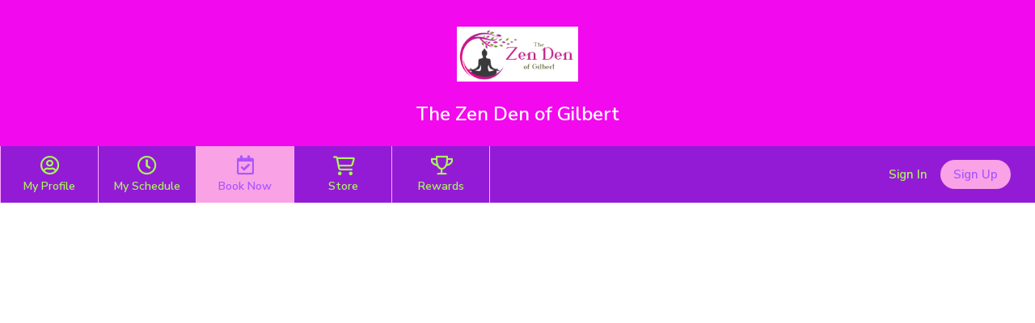

--- FILE ---
content_type: text/html; charset=utf-8
request_url: https://www.wellnessliving.com/rs/schedule/the_zen_den_of_gilbert?k_business=529209&id_class_tab=1
body_size: 7916
content:
  <!DOCTYPE html> <?xml version="1.0" ?> <!-- html check --><html><head> <meta content="text/html; charset=utf-8" http-equiv="Content-Type"> <link href="https://d1v4s90m0bk5bo.cloudfront.net/s/ZG.css" rel="stylesheet" type="text/css"> <link href="https://d1v4s90m0bk5bo.cloudfront.net/y/wu.css" rel="stylesheet" type="text/css"> <link href="https://d1v4s90m0bk5bo.cloudfront.net/y/vW.css" rel="stylesheet" type="text/css"> <link href="https://d1v4s90m0bk5bo.cloudfront.net/A/9l.css" rel="stylesheet" type="text/css"><link href="https://d1v4s90m0bk5bo.cloudfront.net/A/Fy.css" rel="stylesheet" type="text/css"><link href="https://d1v4s90m0bk5bo.cloudfront.net/A/wf.css" rel="stylesheet" type="text/css"><!-- html check --><link rel="alternate" type="application/rss+xml" title="RSS 2.0" href="https://www.wellnessliving.com/text/rss.xml"> <meta name="robots" content="follow, index" /> <meta name="insight-app-sec-validation" content="0f8d180b-09e1-43b3-b365-bded707fc06d" > <title> Schedule - WellnessLiving Systems </title>  <meta property="og:site_name" content="The Zen Den of Gilbert " />  <meta property="og:title" content="Schedule - WellnessLiving Systems" />  <meta property="og:type" content="website" />  <meta property="og:image" content="https://d12lnanyhdwsnh.cloudfront.net/O/IF4.png" />  <meta property="og:image:height" content="100" />  <meta property="og:image:width" content="220" />  <meta property="og:url" content="https://www.wellnessliving.com/rs/schedule-list.html" />  <meta property="twitter:card" content="summary" />  <meta property="twitter:domain" content="https://www.wellnessliving.com/rs/schedule-list.html" />  <meta property="twitter:image:src" content="https://d12lnanyhdwsnh.cloudfront.net/O/IF4.png" />  <meta property="twitter:title" content="Schedule - WellnessLiving Systems" /> <meta name="viewport" content="width=device-width, initial-scale=1.0, maximum-scale=1.0" /> <link rel="preconnect" href="https://fonts.googleapis.com" /> <link rel="preconnect" href="https://fonts.gstatic.com" crossorigin="crossorigin" /> <link href="https://fonts.googleapis.com/css2?family=Nunito:ital,wght@0,200;0,300;0,400;0,600;0,700;0,800;0,900;1,200;1,300;1,400;1,600;1,700;1,800;1,900&display=swap" rel="stylesheet" type="text/css" /> <link href="https://fonts.googleapis.com/css2?family=Nunito+Sans:wght@400;600;700;800;900&display=swap" rel="stylesheet" /> <link href="https://fonts.googleapis.com/css?family=Roboto:100,100i,300,300i,400,400i,500,500i,700,700i,900,900i&display=swap&subset=cyrillic,cyrillic-ext,greek,greek-ext,latin-ext" rel="stylesheet" type="text/css" /> <script type="text/javascript"> if(MP_JS_ALL_INCLUDED) throw Error('Duplicate inclusion of mp.js.all'); var ADDR_URL_SERVER='https://www.wellnessliving.com/'; var MP_JS_ALL_INCLUDED=true; var CMS_TEMPLATE_REQUEST='default'; var DEBUG_MODE=false; var PASSPORT_ALIVE=true; var MpJsData={"WlBusiness.is_backend": false,"WlBusiness.k_business": "529209","passport_alive_alive": 0,"passport_alive_url_return": "https:\/\/www.wellnessliving.com\/passport\/login-enter.html","wl.report.generator.actor.type": 4,"wl.report.generator.export.access": {"1854": 2,"1849": 3,"1777": 4,"1763": 4,"799": 4,"739": 4,"1350": 4,"900": 4,"1324": 4,"1255": 4,"1321": 4,"919": 4,"1050": 4,"1358": 4,"1670": 4,"1713": 4,"689": 4,"1287": 4,"1556": 4,"1740": 4,"1791": 4,"1290": 4,"1271": 4,"1297": 4,"1262": 4,"1268": 4,"1572": 4,"1283": 4,"1448": 4,"1498": 4,"1042": 4,"1031": 4,"1264": 4,"1295": 4,"1908": 4,"1398": 4,"1216": 4,"1254": 4,"1619": 4,"1504": 4,"1450": 4,"1385": 4,"1744": 4,"1751": 4,"1971": 4,"1666": 4,"1684": 4,"1628": 1,"1608": 4,"1603": 4,"1602": 4,"1451": 4,"1697": 4,"1705": 4,"1522": 4,"1523": 4,"1557": 4,"1560": 4,"1034": 4,"961": 4,"1041": 4,"1025": 4,"1274": 4,"1580": 4,"1161": 4,"1455": 4,"1748": 4,"930": 4,"1261": 4,"1480": 4,"1456": 4,"1727": 4,"1668": 4,"1692": 4,"1472": 4,"1470": 4,"1477": 4,"1474": 4},"i_post_max_size": 524288000,"\\Core\\All\\File::VERSION": "450695","a_form_csrf": {"core-request-api": "00fShbM62y8zg6AAhVO_4w95gLkofad4b5a10","passport-logout": "0SzMujzhiFr-QP4TdnQ6stQP0qmUfa04b5a10"},"CORE_SPA_AUTHORIZE_ID": "native","CORE_SPA_KEY_SECRET": "9c6167f007570a1f1e7d0e627a7d9c511c387478e026984e9031450c9c6194d6b2358005313e3a425061f0958509ff0c1da88ac2565ec758ebf33e2efe24697d.34db6bbdbb.506d0dc4bc3c.eJyFk81u1DAUhd+AZ4hmRVU6ta\/\/UxYMBdoytKhMpbIish17ajWThCSdoUVIrNgjdcGeZ2DLArFF4inY8Q4kGapOFxRZsuR7dY4\/35PoGKP4bR1jFg\/qRE9d3iRlVVhX14OttkxVPNgvLkKW6U00RNHdfW1D3hT1yVa0lzcui9pC9HwSvYxQ0q61aFSWmTt2ZhyapWK8e7T\/7F6UhVMX7Th7WqxF2ydVMXNdu1vRRHtdhe64FW1n+ix1D4tmeVy3\/dkUzQOdN62sDHZoi9laT4evoSu96EtsBZjdDoxRglkibiIzIoaE30aNCb7JvZSsouP\/o6sO3RbFaXBJ6ao61E37jK5FIB6M96zcPZzlF9tHoxGH41B68viFnejX8lF5fjDpLeSKRVPpvA4rDk\/Irpw\/[base64]\/eufx2ef\/np9GXV9+\/fv7V9fq7mjBzVx6AgG8gvEFQ1P6bQGOqulbvPu++l2VarY4yxBXrde0FZ1WWFFWYLllJWzlpmrKONzf\/xfzuD+awPps=","CORE_SPA_APPLICATION": {"raa-Ey6bTk9sMwvxtKF6": {"s_csrf": "00fShbM62y8zg6AAhVO_4w95gLkofad4b5a10","url_api": "https:\/\/dev.1024.info\/","url_origin": "https:\/\/www.wellnessliving.com"}},"s_template_set": "default","CoreLocaleConfigCurrent": 1,"CoreLocaleLanguage": "en","Core\\Cms\\Message::translateDisable": false,"A_OAUTH_FACEBOOK_APP_ID": "496623497017932","Wl_Session_Environment_business_change": "54f4d83d5ff336398c575d69870ca66df555cb65","WlGender.is_gender_neutral_allow": true,"WlGender.text_gender_neutral": "Prefer not to say","Wl\\Unlayer\\UnlayerListen::aiEnable": true,"Core\\Amazon\\Region\\AmazonRegionListen::currentId": 1,"Core\\Amazon\\Region\\AmazonRegionListen::isRegionFixed": false,"BusinessConfigMethodListen.is_save_optional": true,"MultipartUpload.is_available": true}; var JsLoadInfo=[]; /* namespace.Core/All/doc/bugs/2019/11/231804-undefined-JsMsgEvent.md */ var URL_TOP='https:\u002F\u002Fwww.wellnessliving.com\u002F'; function jsLoadInfoLoad(o_sender) { JsLoadInfo.push({ 'src': o_sender.src, 'state': 'ok' }); } function jsLoadInfoError(o_sender) { JsLoadInfo.push({ 'src': o_sender.src, 'state': 'error' }); } </script><script type="text/javascript" onload="jsLoadInfoLoad(this)" onerror="jsLoadInfoError(this)" src="https://d1v4s90m0bk5bo.cloudfront.net/1/fHE.js"></script><script type="text/javascript" onload="jsLoadInfoLoad(this)" onerror="jsLoadInfoError(this)" src="https://d1v4s90m0bk5bo.cloudfront.net/1/6bZ.js"></script><script type="text/javascript" onload="jsLoadInfoLoad(this)" onerror="jsLoadInfoError(this)" src="https://d1v4s90m0bk5bo.cloudfront.net/1/kaT.js"></script><script type="text/javascript" onload="jsLoadInfoLoad(this)" onerror="jsLoadInfoError(this)" src="https://d1v4s90m0bk5bo.cloudfront.net/1/kaU.js"></script><script type="text/javascript" onload="jsLoadInfoLoad(this)" onerror="jsLoadInfoError(this)" src="https://d1v4s90m0bk5bo.cloudfront.net/1/jJJ.js"></script><script type="text/javascript" onload="jsLoadInfoLoad(this)" onerror="jsLoadInfoError(this)" src="https://d1v4s90m0bk5bo.cloudfront.net/1/jHc.js"></script><script type="text/javascript" onload="jsLoadInfoLoad(this)" onerror="jsLoadInfoError(this)" src="https://d1v4s90m0bk5bo.cloudfront.net/1/kaV.js"></script><script type="text/javascript" onload="jsLoadInfoLoad(this)" onerror="jsLoadInfoError(this)" src="https://d1v4s90m0bk5bo.cloudfront.net/1/jAe.js"></script><script type="text/javascript" onload="jsLoadInfoLoad(this)" onerror="jsLoadInfoError(this)" src="https://d1v4s90m0bk5bo.cloudfront.net/1/jAf.js"></script><script type="text/javascript" onload="jsLoadInfoLoad(this)" onerror="jsLoadInfoError(this)" src="https://d1v4s90m0bk5bo.cloudfront.net/1/jAF.js"></script><script type="text/javascript" onload="jsLoadInfoLoad(this)" onerror="jsLoadInfoError(this)" src="https://d1v4s90m0bk5bo.cloudfront.net/1/jKg.js"></script><script type="text/javascript" onload="jsLoadInfoLoad(this)" onerror="jsLoadInfoError(this)" src="https://d1v4s90m0bk5bo.cloudfront.net/1/k1N.js"></script><script type="text/javascript" onload="jsLoadInfoLoad(this)" onerror="jsLoadInfoError(this)" src="https://d1v4s90m0bk5bo.cloudfront.net/1/jGe.js"></script><script type="text/javascript" onload="jsLoadInfoLoad(this)" onerror="jsLoadInfoError(this)" src="https://d1v4s90m0bk5bo.cloudfront.net/1/j1Y.js"></script><script type="text/javascript" onload="jsLoadInfoLoad(this)" onerror="jsLoadInfoError(this)" src="https://d1v4s90m0bk5bo.cloudfront.net/1/j1Z.js"></script><script type="text/javascript" onload="jsLoadInfoLoad(this)" onerror="jsLoadInfoError(this)" src="https://d1v4s90m0bk5bo.cloudfront.net/1/fhv.js"></script><script type="text/javascript" onload="jsLoadInfoLoad(this)" onerror="jsLoadInfoError(this)" src="https://d1v4s90m0bk5bo.cloudfront.net/1/kbg.js"></script><script type="text/javascript" onload="jsLoadInfoLoad(this)" onerror="jsLoadInfoError(this)" src="https://d1v4s90m0bk5bo.cloudfront.net/1/kbh.js"></script><script type="text/javascript" onload="jsLoadInfoLoad(this)" onerror="jsLoadInfoError(this)" src="https://d1v4s90m0bk5bo.cloudfront.net/1/kbl.js"></script><script type="text/javascript" onload="jsLoadInfoLoad(this)" onerror="jsLoadInfoError(this)" src="https://d1v4s90m0bk5bo.cloudfront.net/1/kb8.js"></script><script type="text/javascript" onload="jsLoadInfoLoad(this)" onerror="jsLoadInfoError(this)" src="https://d1v4s90m0bk5bo.cloudfront.net/1/kbr.js"></script><script type="text/javascript" onload="jsLoadInfoLoad(this)" onerror="jsLoadInfoError(this)" src="https://d1v4s90m0bk5bo.cloudfront.net/1/kbs.js"></script> <script type="text/javascript"> AAjax._startup('1qUYawzg-HzCToSkLC30BF442pkQfa94b5a10'); </script> <!-- html check --><link rel="preconnect" href="https://fonts.gstatic.com" /><link href="https://fonts.googleapis.com/css2?family=Nunito:ital,wght@0,200;0,300;0,400;0,600;0,700;0,800;0,900;1,200;1,300;1,400;1,600;1,700;1,800;1,900&display=swap" rel="stylesheet" type="text/css" /><link href="https://fonts.googleapis.com/css2?family=Nunito+Sans:wght@400;600;700;800;900&display=swap" rel="stylesheet" /> <link rel="apple-touch-icon" href="https://d1v4s90m0bk5bo.cloudfront.net/A/Z.png" /> <link rel="apple-touch-icon" sizes="76x76" href="https://d1v4s90m0bk5bo.cloudfront.net/B/0.png" /> <link rel="apple-touch-icon" sizes="120x120" href="https://d1v4s90m0bk5bo.cloudfront.net/B/1.png" /> <link rel="apple-touch-icon" sizes="152x152" href="https://d1v4s90m0bk5bo.cloudfront.net/A/Y.png" />  <script async src="https://www.googletagmanager.com/gtag/js?id=G-J2YCHXD3B8"></script> <script> window.dataLayer = window.dataLayer || []; function gtag(){dataLayer.push(arguments);} gtag('js', new Date()); gtag('config', 'G-J2YCHXD3B8'); </script> <!-- html check --> <link rel="icon" type="image/vnd.microsoft.icon" href="https://d1v4s90m0bk5bo.cloudfront.net/0/1.ico" /> <!-- html check -->  <link href="https://d1v4s90m0bk5bo.cloudfront.net/1/5/jquery.bxslider.css" rel="stylesheet" type="text/css" /> <link href="https://d1v4s90m0bk5bo.cloudfront.net/0/o/kendo.dataviz.min.css" rel="stylesheet" type="text/css" /> <script type="text/javascript" src="https://d1v4s90m0bk5bo.cloudfront.net/0/o/kendo.dataviz.min.js"></script> <script type="text/javascript" src="https://d1v4s90m0bk5bo.cloudfront.net/1/5/jquery.bxslider.min.js"></script> <script type="text/javascript" src="https://d1v4s90m0bk5bo.cloudfront.net/0/p/inputmask.js"></script> <script type="text/javascript" src="https://d1v4s90m0bk5bo.cloudfront.net/0/p/jquery.inputmask.js"></script> <link href="https://d1v4s90m0bk5bo.cloudfront.net/1/3/slick.css" rel="stylesheet" type="text/css" /> <link href="https://d1v4s90m0bk5bo.cloudfront.net/0/v/css/jPicker-1.1.6.min.css" rel="stylesheet" type="text/css" /> <script type="text/javascript" src="https://d1v4s90m0bk5bo.cloudfront.net/0/v/jpicker-1.1.6.js"></script> <script type="text/javascript" src="https://d1v4s90m0bk5bo.cloudfront.net/1/3/slick.min.js"></script> <link href="https://d1v4s90m0bk5bo.cloudfront.net/0/m/owl.carousel.min.css" rel="stylesheet" type="text/css" /> <link href="https://d1v4s90m0bk5bo.cloudfront.net/0/m/owl.theme.default.min.css" rel="stylesheet" type="text/css" /> <script type="text/javascript" src="https://d1v4s90m0bk5bo.cloudfront.net/0/m/owl.carousel.min.js"></script> <link href="https://d1v4s90m0bk5bo.cloudfront.net/0/F/jquery.fancybox.min.css" rel="stylesheet" type="text/css" /> <script type="text/javascript" src="https://d1v4s90m0bk5bo.cloudfront.net/0/F/jquery.fancybox.min.js"></script> <link href="https://d1v4s90m0bk5bo.cloudfront.net/1/1/build/css/intlTelInput.css" rel="stylesheet" type="text/css" /> <script src="https://d1v4s90m0bk5bo.cloudfront.net/1/1/build/js/intlTelInput.js" type="text/javascript"> </script> <script type="text/javascript" src="https://d1v4s90m0bk5bo.cloudfront.net/C/As.js"> </script> <script type="text/javascript" src="https://d1v4s90m0bk5bo.cloudfront.net/1/8tJ.js"> </script> <link type="text/css" href="https://d1v4s90m0bk5bo.cloudfront.net/d/Jt.css" rel="stylesheet" /> <script type="text/javascript" src="https://d1v4s90m0bk5bo.cloudfront.net/0/j/waypoints.min.js"></script> <script type="text/javascript" src="https://editor.unlayer.com/embed.js"></script> <!-- html check --><script type="text/javascript"> RsPayAmount.a_currency={"1": {"id_currency": 1,"is_before": true,"s_sign": "$"},"2": {"id_currency": 4,"is_before": true,"s_sign": "$"},"3": {"id_currency": 3,"is_before": true,"s_sign": "\u00A3"},"4": {"id_currency": 6,"is_before": true,"s_sign": "$"},"5": {"id_currency": 5,"is_before": true,"s_sign": "$"},"6": {"id_currency": 7,"is_before": true,"s_sign": "R"},"7": {"id_currency": 8,"is_before": true,"s_sign": "EGP"},"8": {"id_currency": 10,"is_before": true,"s_sign": "$"},"9": {"id_currency": 11,"is_before": false,"s_sign": "\u062F.\u0625"},"10": {"id_currency": 13,"is_before": false,"s_sign": "\u20AC"},"11": {"id_currency": 2,"is_before": false,"s_sign": "?"},"12": {"id_currency": 12,"is_before": false,"s_sign": "\u20B1"},"13": {"id_currency": 14,"is_before": false,"s_sign": "KD"},"14": {"id_currency": 16,"is_before": true,"s_sign": "Rs"},"15": {"id_currency": 15,"is_before": true,"s_sign": "SR"},"16": {"id_currency": 17,"is_before": false,"s_sign": "\u20A3"},"17": {"id_currency": 18,"is_before": false,"s_sign": "$"},"18": {"id_currency": 19,"is_before": true,"s_sign": "$"}}; </script><!-- html check --><script type="text/javascript" src="https://d1v4s90m0bk5bo.cloudfront.net/0/r/jquery.touchSwipe.js"></script> <script type="text/javascript" src="https://d1v4s90m0bk5bo.cloudfront.net/g/6s.js"></script> <script type="text/javascript" src="https://d1v4s90m0bk5bo.cloudfront.net/0/y/markerjs2.min.js"></script> <style id="wl-skin-application-model"> </style>  <script type="text/javascript" src="https://d1v4s90m0bk5bo.cloudfront.net/1/6/tinymce.min.js"></script> <script type="text/javascript" src="https://d1v4s90m0bk5bo.cloudfront.net/1/6/jquery.tinymce.min.js"></script> <!-- html check --><style> div.css-wl-page-backend-panel-container { background: linear-gradient(#282828, #0e0e0e); } div.css-wl-page-backend-panel-container .js-item { color: #ffffff; } div.css-wl-page-backend-panel-container .js-icon { color: #ffffff; } .css-app-drawer-text { color: #ffffff; } .css-app-drawer-item-background { background-color: #ffffff; } .css-heading-h2.css-app-drawer-text { color: #ffffff; } div.css-wl-page-backend-panel-popup-group { background: linear-gradient(#282828, #0e0e0e); } div.css-wl-page-backend-panel-container .css-wl-page-backend-panel-popup-group .css-wl-page-backend-panel-popup-group-title .css-wl-page-backend-panel-popup-group-info.css-info-hint:before, div.css-wl-page-backend-panel-container .css-wl-page-backend-panel-popup-group .css-wl-page-backend-panel-popup-group-title { color: #ffffff; } </style><!-- html check --><style> .button-next, a.button-next, a.button-next:active, a.button-next:hover, a.button-next:link, a.button-next:visited, a.rs-button-standard, a.rs-button-standard:active, a.rs-button-standard:link, a.rs-button-standard:visited { background-color: #1763b2; color:#ffffff; } div.css-business-header-owner-title { color: #ffffff; } div.rs-all-backend-switch-on:not(.icon):before { background:#1763b2; } .rs-checkbox-style input[type="checkbox"]:checked ~ label:before, .rs-checkbox-style input[type="checkbox"]:checked ~ label:hover:before, .rs-checkbox-style input[type="checkbox"]:checked + span.checkbox:before, .rs-checkbox-style input[type="checkbox"]:checked + span.checkbox + label:hover:before, .rs-checkbox-style label:hover input[type="checkbox"]:checked + span.checkbox:before, div.rs-schedule-list-filter-view.dark .rs-checkbox-style input[type="checkbox"]:checked ~ label:before, div.rs-schedule-list-filter-view.dark .rs-checkbox-style input[type="checkbox"]:checked ~ label:hover:before, div.rs-schedule-list-filter-view.dark .rs-checkbox-style label input[type="checkbox"]:checked + span.checkbox:before, div.rs-schedule-list-filter-view.dark .rs-checkbox-style input[type="checkbox"]:checked + label:hover:before { color:#1763b2; } .rs-business-header-owner { background: linear-gradient(to right, #282828, #0e0e0e); color:#ffffff; } .rs-business-header-owner .css-icon { color: #ffffff; } .rs-business-header-owner .text-label { color: #ffffff; } .rs-business-header-owner .menu-item.feature-shortcut .css-wl-page-backend-header-item-hover, .rs-business-header-owner .menu-item.search-button .css-wl-page-backend-header-item-hover { background-color: #ffffff; } .rs-class-view-manage-action td.modify:hover { background:#1763b2; } .rs-header-owner-left-menu .main-title { background:#3d4547; } #rs-page-container .wl-main-achieve-client-app .wl-skin-application-note, #rs-page-container .css-business-account-application-container .wl-skin-application-note, #rs-page-container .wl-business-account-application-container .wl-skin-application-note { color: #ffffff; } .rs-header-owner-left-menu .css-wl-page-map .css-map-wrap.css-map-small-wrap .css-chapter-trigger.js-active, .rs-header-owner-left-menu .css-wl-page-map .css-map-wrap .css-item-title:hover, .rs-header-owner-left-menu .css-wl-page-map .css-map-wrap .css-item-title.current, .rs-header-owner-left-menu .css-wl-page-map .css-map-wrap .css-map-header:hover, .rs-header-owner-left-menu .css-wl-page-map .css-map-wrap .css-chapter-trigger:hover, .rs-header-owner-left-menu .css-wl-page-map .css-map-wrap .css-chapter-trigger.current:not(.js-hover), .rs-header-owner-left-menu .css-wl-page-map .css-map-wrap .css-chapter-trigger.js-hover:hover, .rs-header-owner-left-menu .css-wl-page-map .css-map-wrap .css-chapter-trigger.js-active:hover { background-color: #0e0e0e; color: #ffffff; } .rs-header-owner-left-menu .css-wl-page-map .css-map-wrap { color: #ffffff; } .mp-modal-dialog .ui-widget-header { color: #ffffff; } .mp-modal-dialog .ui-dialog-titlebar { background-color:#1763b2; } .rs-schedule-list-filter-geo-content .search-radius .slider a.ui-slider-handle.ui-state-active { background-color:#1763b2; } .rs-step-title-active .img { background-color:#1763b2; color:#ffffff; } .rs-review-review .status-recommend { background-color:#1763b2; color: #ffffff; } .rs-review-review .status-recommend a { color: #ffffff; } .ui-dialog .ui-dialog-titlebar-close:before { color:#ffffff; } .ui-dialog .ui-dialog-titlebar-close:hover::before { border-color:#ffffff; } .ui-dialog.rs-schedule-list-filter-dialog .ui-dialog-titlebar-close:before { color:#242424; } .ui-dialog.rs-schedule-list-filter-dialog .ui-dialog-titlebar-close:hover::before { border-color:#242424; } .js-appointment-edit-panel-container .panel-header .css-open-full-view { border-color:#ffffff; } </style><script type="text/javascript"> RsPayAmount.a_currency={"1": {"id_currency": 1,"is_before": true,"s_sign": "$"},"2": {"id_currency": 4,"is_before": true,"s_sign": "$"},"3": {"id_currency": 3,"is_before": true,"s_sign": "\u00A3"},"4": {"id_currency": 6,"is_before": true,"s_sign": "$"},"5": {"id_currency": 5,"is_before": true,"s_sign": "$"},"6": {"id_currency": 7,"is_before": true,"s_sign": "R"},"7": {"id_currency": 8,"is_before": true,"s_sign": "EGP"},"8": {"id_currency": 10,"is_before": true,"s_sign": "$"},"9": {"id_currency": 11,"is_before": false,"s_sign": "\u062F.\u0625"},"10": {"id_currency": 13,"is_before": false,"s_sign": "\u20AC"},"11": {"id_currency": 2,"is_before": false,"s_sign": "?"},"12": {"id_currency": 12,"is_before": false,"s_sign": "\u20B1"},"13": {"id_currency": 14,"is_before": false,"s_sign": "KD"},"14": {"id_currency": 16,"is_before": true,"s_sign": "Rs"},"15": {"id_currency": 15,"is_before": true,"s_sign": "SR"},"16": {"id_currency": 17,"is_before": false,"s_sign": "\u20A3"},"17": {"id_currency": 18,"is_before": false,"s_sign": "$"},"18": {"id_currency": 19,"is_before": true,"s_sign": "$"}}; </script><!-- html check --> <link rel="stylesheet" href="https://www.wellnessliving.com/im/lightbox/css/lightbox.min.css" type="text/css" media="screen" charset="utf-8" /> <script src="/im/lightbox/js/lightbox.min.js?q=1" type="text/javascript" charset="utf-8"></script> <!-- html check -->  </head><body class="rs-page-frontend-custom template-3  rectangle  js-frontend  region-usa css-locale-language--en " data-layout="3" > <script type="text/javascript"> /* <![CDATA[ */ var google_conversion_id = 851637739; var google_custom_params = window.google_tag_params; var google_remarketing_only = true; /* ]]> */ </script> <script type="text/javascript" src="https://www.googleadservices.com/pagead/conversion.js"></script> <noscript> <div style="display:inline;"> <img height="1" width="1" style="border-style:none;" alt="" src="https://googleads.g.doubleclick.net/pagead/viewthroughconversion/851637739/?guid=ON&script=0" /> </div> </noscript> <!-- html check --><noscript><iframe src="https://www.googletagmanager.com/ns.html?id=GTM-P8NSG8D" height="0" width="0" style="display:none;visibility:hidden"></iframe></noscript><div class="css-main-page-wrap"><div id="rs-page-container"><img alt="Close icon" height="16" src="https://d1v4s90m0bk5bo.cloudfront.net/A/F.png" style="display:none;" width="16" /><div id="rs-overlay" style="display:none;background-color: rgb(0, 0, 0); opacity: 0.5; filter: alpha(opacity=50); cursor: pointer; position:absolute;z-index:12;">&nbsp;</div><!-- html check --><div id="rs-schedule-list-class-simple-message" class="rs-schedule-class-simple-message" style="display:none;"> &nbps; </div> <div class="a-popup-box js-popup-box" id="a_popup_box"> &nbsp; </div> <img alt="Close popup" class="a-popup-box-close" id="a_popup_box_close" onclick="return a_popup_box_hide();" src="https://d1v4s90m0bk5bo.cloudfront.net/1/r.gif" title="Close popup" /> <!-- html check -->  <input type="hidden" name="text_current" value="rs.schedule.0" /> <div class="css-page-frontend-header-wrap js-page-frontend-header-wrap css-template-3 js-header-height-calculate"> <div class="rs-header-client-pattern">   <div class="js-application-banner-anchor" style="display: none;"> </div> <script type="text/javascript"> Core_Js_Compile_LazyMixin.load('Wl_Skin_Application_Banner_BannerLazy',function() { (new Wl_Skin_Application_Banner_BannerLazy()).show(); }); </script> <!-- html check --><div class="rs-all-div-float-up"> </div> <style> .rs-header-client-pattern {  background-repeat: repeat-x; background-color: #f209ee; background-position: top center; } .css-header-client-menu-small:before, .css-icon-sg-second-xmark:before { color:#a8f759; } .css-header-client-menu .css-menu-item, .css-header-client-menu .css-menu-item-wrapper { border-color: #ffaaff } .css-header-client-menu .css-menu-item .css-menu-item-link, .css-header-client-menu .css-menu-item-logo { color:#a8f759; } .css-header-client-menu .css-menu-item.active .css-menu-item-link, .js-header-client-minimize .css-menu-item.active .css-menu-item-link:hover { background-color:#f9a2e5; color:#aa56ff; } .css-header-client-menu .css-menu-footer .css-menu-item-link:after { background-color:#a8f759; } .css-header-client-menu .css-menu-item .css-menu-item-link:hover { background-color:#f9a2e5; color:#d4a2ef; } .js-header-client-minimize .css-header-client-menu .css-menu-item-link:hover { background-color: transparent; color:#a8f759; } .css-all-frontend-menu-enclose-container .css-slider, .css-cwa-video-wrapper .css-slider, .css-page-frontend-header-wrap .css-sub-menu-container, .css-frontend-header-sub-menu-wrapper { background-color: #d47bf7; } .css-all-frontend-menu-enclose-container .css-slider .css-slider-prev, .css-cwa-video-wrapper .css-slider .css-slider-prev, .css-page-frontend-header-wrap .css-sub-menu-container .css-slider-prev { background: linear-gradient(to right, #d47bf7 32px, rgba(0, 0, 0, 0) 100%); } .css-all-frontend-menu-enclose-container .css-slider .css-slider-next, .css-cwa-video-wrapper .css-slider .css-slider-next, .css-page-frontend-header-wrap .css-sub-menu-container .css-slider-next { background: linear-gradient(to left, #d47bf7 32px, rgba(0, 0, 0, 0) 100%); } .css-all-frontend-menu-enclose-container .css-slider .css-item a, .css-all-frontend-menu-enclose-container .css-slider .css-item span, .css-cwa-video-wrapper .css-slider .css-item a, .css-cwa-video-wrapper .css-slider .css-item span, .css-page-frontend-header-wrap .css-sub-menu-container .css-all-frontend-menu-enclose-container .css-item a, .css-page-frontend-header-wrap .css-sub-menu-container .css-all-frontend-menu-enclose-container .css-item span { color: #ffffff; } .css-all-frontend-menu-enclose-container .css-slider .css-item:hover a, .css-all-frontend-menu-enclose-container .css-slider .css-item:hover span, .css-cwa-video-wrapper .css-slider .css-item:hover a, .css-cwa-video-wrapper .css-slider .css-item:hover span, .css-page-frontend-header-wrap .css-sub-menu-container .css-all-frontend-menu-enclose-container .css-item:hover a, .css-page-frontend-header-wrap .css-sub-menu-container .css-all-frontend-menu-enclose-container .css-item:hover span { color: #ffffff; } .css-all-frontend-menu-enclose-container .css-slider .css-item.css-current a, .css-all-frontend-menu-enclose-container .css-slider .css-item.css-current span, .css-page-frontend-header-wrap .css-sub-menu-container .css-all-frontend-menu-enclose-container .css-item.css-current a, .css-page-frontend-header-wrap .css-sub-menu-container .css-all-frontend-menu-enclose-container .css-item.css-current span { box-shadow: 0 -4px 0 #ffffff inset; color: #ffffff; } .css-cwa-video-wrapper .css-slider .css-item.js-active span { box-shadow: 0 -4px 0 #ffffff inset; } .css-cwa-video-wrapper .css-slider .css-item.js-active a, .css-cwa-video-wrapper .css-slider .css-item.js-active span { color: #ffffff; } .css-all-frontend-menu-enclose-container .css-slider .css-item.css-slider-next:disabled span, .css-all-frontend-menu-enclose-container .css-slider .css-item.css-slider-prev:disabled span, .css-cwa-video-wrapper .css-slider .css-item.css-slider-next:disabled span, .css-cwa-video-wrapper .css-slider .css-item.css-slider-prev:disabled span, .css-page-frontend-header-wrap .css-sub-menu-container .css-all-frontend-menu-enclose-container .css-item.css-slider-next:disabled span, .css-page-frontend-header-wrap .css-sub-menu-container .css-all-frontend-menu-enclose-container .css-item.css-slider-prev:disabled span { color: #ffffff; } .css-page-frontend-header-wrap .css-profile-user-name, .css-page-frontend-header-wrap .logo-position .css-business-name, .css-page-frontend-header-wrap.js-template-2 .js-header-client-minimize .logo-position .css-business-name { color: #ffffff; } .css-page-frontend-header-wrap.js-template-2 .logo-position .css-business-name { color: #941bd6; } .css-page-frontend-header-wrap .css-header-client-container, .css-header-client-container.js-header-client-minimize .css-header-client-menu .css-menu-item-container { background-color: #941bd6; } .css-page-frontend-header-wrap .business-switch { background-color: #941bd6; } .css-page-frontend-header-wrap .css-page-frontend-header-user-buttons .css-button-sign-up { background-color:#f9a2e5; color:#aa56ff; } .css-page-frontend-header-wrap .css-page-frontend-header-user-buttons .css-button-sign-up:hover { background-color:#f9a2e5; color:#d4a2ef; } .css-page-frontend-header-wrap .css-page-frontend-header-user-buttons .css-button-login, .css-page-frontend-header-wrap .css-page-frontend-header-user-buttons .css-button-login:hover { color:#a8f759; } </style> <div class="css-logo-position-container js-logo-position-container logo-position js-header-client-logo-position-center js-header-client-logo-style-rectangle"> <div class="css-logo-business-wrap">  <a href="https://www.wellnessliving.com/schedule/the_zen_den_of_gilbert" class="css-logo-preview js-logo-header-business" style="background-image:url('https://d12lnanyhdwsnh.cloudfront.net/O/IDl.png');"></a> <!-- html check --><div class="css-business-name js-business-name">The Zen Den of Gilbert </div> </div> </div> </div> <div class="js-header-client-container css-header-client-container"> <div class="js-frontend-header-menu">  <div class="css-header-client-menu-small css-icon-sg-second-bars" onclick="template_header_client_menu_trigger();"> </div> <div class="css-header-client-menu"> <div class="js-page-frontend-header-menu-container css-menu-item-container"> <div class="css-menu-item-wrapper"> <div class="js-item css-menu-item css-item-hidden"> <div class="logo-position css-logo-position js-header-client-logo-style-rectangle css-header-business-name">  <a href="https://www.wellnessliving.com/schedule/the_zen_den_of_gilbert" class="css-logo-preview js-logo-header-business" style="background-image:url('https://d12lnanyhdwsnh.cloudfront.net/O/IDl.png');"></a> <!-- html check --><div class="css-business-name js-business-name">The Zen Den of Gilbert </div> </div> <div class="css-icon-sg-second-xmark" onclick="template_header_client_menu_trigger();"></div> </div> <div class="js-item css-menu-item"> <a href="https://www.wellnessliving.com/rs/profile.html" class="css-icon-sg-second-user-circle css-menu-item-link"> <span class="css-menu-item-name"> My Profile  <!-- html check --></span> </a> </div> <div class="js-item css-menu-item"> <a href="https://www.wellnessliving.com/rs/report-page.html?sid_report_page=profile-attendance-schedule" class="css-icon-sg-second-clock css-menu-item-link"> <span class="css-menu-item-name">My Schedule</span> </a> </div>  <div class="js-item css-menu-item active"> <a href="https://www.wellnessliving.com/schedule/the_zen_den_of_gilbert" class="css-icon-sg-second-calendar-check css-menu-item-link"> <span class="css-menu-item-name">Book Now</span> </a>  </div> <div class="js-item css-menu-item"> <a href="https://www.wellnessliving.com/catalog/the_zen_den_of_gilbert" class="css-fa--shopping-cart css-menu-item-link"> <span class="css-menu-item-name">Store</span> </a> </div>  <div class="js-item css-menu-item"> <a href="https://www.wellnessliving.com/rs/reward-board.html" class="css-icon-sg-second-trophy css-menu-item-link"> <span class="css-menu-item-name">Rewards</span> </a> </div>   </div> <div class="css-menu-footer css-menu-item css-item-hidden"> <a href="https://www.wellnessliving.com/login/the_zen_den_of_gilbert" class="css-icon-sg-second-sign-in css-menu-item-link"> Sign in </a> <a href="https://www.wellnessliving.com/signup/the_zen_den_of_gilbert" class="css-icon-sg-second-sign-up css-menu-item-link"> Sign up </a>  </div> </div> </div> </div> <div class="js-frontend-header-user">  <div class="account"> <div class="css-page-frontend-header-user-buttons"> <a href="https://www.wellnessliving.com/login/the_zen_den_of_gilbert" class="css-button-login js-button-login">Sign In</a> <a href="https://www.wellnessliving.com/signup/the_zen_den_of_gilbert" class="css-button-sign-up">Sign Up</a> </div> </div>  <br clear="all" /> <!-- html check --></div> </div> </div> <div class="rs-header-client-content-container rs-all-frontend">  <div class="main-content-container schedule"> <script type="text/javascript"> template_header_client_startup(); </script> <!-- html check --><script type="text/javascript"> Core_Js_Compile_LazyMixin.load('Wl_Page_Frontend_Header_UserLazy',function() { Wl_Page_Frontend_Header_UserLazy.startup(); }); Core_Js_Compile_LazyMixin.load('Wl_Widget_WidgetVariableLazy',function() { Wl_Widget_WidgetVariableLazy.updateRootHeightVariables( '--cwa-header-height', '--cwa-footer-height' ); }); </script> <script type="text/javascript"> var jq_header = $('.rs-header-client-content-container'); if(jq_header.length) Core_Spa_View_Abstract.renderChildren(jq_header); Core_Js_Compile_LazyMixin.load('Wl_Business_Design_Analytics_BusinessDesignAnalyticsLazy',function () { const o_analytics = Wl_Business_Design_Analytics_BusinessDesignAnalyticsLazy.instanceGet(); o_analytics.startup(); }); </script> <div id="rs-schedule-list-init" class="css-schedule-list-container"> <script type="text/javascript"> rs_schedule_list_init('https:\u002F\u002Fwww.wellnessliving.com\u002Frs\u002Fschedule-list.html?a_open%5B0%5D=select\u0026dt_date=2026-01-30+08%3A24%3A49\u0026f_distance=0\u0026f_latitude=0\u0026f_longitude=0\u0026i_cell=25\u0026i_day_from=0\u0026i_limit_from=0\u0026i_minute=15\u0026id_appointment_type=0\u0026id_mode=0\u0026id_screen=3\u0026is_all=0\u0026is_appointment_cancel_recurring=0\u0026is_appointment_cancel_single=0\u0026is_appointment_request=0\u0026is_class_cancel=0\u0026is_config=0\u0026is_config_force=0\u0026is_config_hide=0\u0026is_drag_and_drop=0\u0026is_init=0\u0026is_location=0\u0026is_old=0\u0026is_panel_left=0\u0026is_profile=0\u0026is_readonly=0\u0026is_remove=0\u0026is_resource_available=1\u0026is_scale=0\u0026is_staff_all=0\u0026is_staff_available=1\u0026is_staff_offering=0\u0026is_static=0\u0026is_user_remove=0\u0026is_wait_list=0\u0026is_work_only=0\u0026k_business=529209\u0026k_city=0\u0026k_class=0\u0026k_class_period=0\u0026k_class_tab=0\u0026k_class_type=0\u0026k_location=0\u0026k_package=0\u0026k_promotion=0\u0026k_schedule_config=0\u0026k_skin=0\u0026k_staff=0\u0026filter=0\u0026page=1\u0026q=\u0026s_period=week\u0026s_redemption_file=the_zen_den_of_gilbert\u0026s_role_set=\u0026s_staff_order=\u0026s_view_mode=\u0026s_xml=\u0026s_uid=\u0026sort=k-class-u\u0026show_class=0\u0026s_secret=\u0026s_role=guest\u0026s_role_current=guest\u0026can-backend=1\u0026dt_date_to=2026-01-31\u0026dt_date_from=2026-01-25'); </script> </div>  <script type="text/javascript"> _cbjs_ondomload_do(); </script></div></div><footer id="js-footer-client" class="css-wl-page-footer css-footer-client js-visibility-hidden js-footer-height-calculate"><div class="css-footer-client-wrap"> <a href="https://www.wellnessliving.com/yoga/software/" rel="nofollow" target="_blank" class="css-footer-logo-wrapper"> <div class="css-footer-powered-by">powered by</div> <div class="css-footer-logo-image"> <img src="https://d1v4s90m0bk5bo.cloudfront.net/E/V.png" alt="Powered by Wellnessliving.com" /> </div> </a> <!-- html check --><div class="css-footer-client-data"><div class="css-footer-client-data-content"><div class="css-footer-language-select"> <select name="id_language" onchange="return Core_Locale_Language.currentSetWebApp(parseInt($(this).prop(&#039;value&#039;)));">  <option value="2" selected="selected">English</option>  <option value="4">Français</option> </select> <!-- html check --></div><span class="css-footer-separator"></span><a href="https://www.wellnessliving.com/home/text/wellnessliving-privacy-policy.html">Privacy Policy</a><span class="css-footer-separator"></span><a href="https://www.wellnessliving.com/home/text/terms-of-use-client.html">Terms & Conditions</a> </div> </div></div> </footer> </div><script type="text/javascript"> template_footer_client_startup(); </script></div><script type="text/javascript"> _linkedin_data_partner_id = "360729"; </script><script type="text/javascript"> (function(){var s = document.getElementsByTagName("script")[0]; var b = document.createElement("script"); b.type = "text/javascript";b.async = true; b.src = "https://snap.licdn.com/li.lms-analytics/insight.min.js"; s.parentNode.insertBefore(b, s);})(); </script> <noscript> <img height="1" width="1" style="display:none;" alt="" src="https://dc.ads.linkedin.com/collect/?pid=360729&fmt=gif" /> </noscript><!-- html check --><script type="text/javascript" src="/_Incapsula_Resource?SWJIYLWA=719d34d31c8e3a6e6fffd425f7e032f3&ns=2&cb=99686703" async></script></body></html>

--- FILE ---
content_type: application/javascript
request_url: https://www.wellnessliving.com/_Incapsula_Resource?SWJIYLWA=719d34d31c8e3a6e6fffd425f7e032f3&ns=2&cb=99686703
body_size: 19648
content:
var _0xeb80=['\x77\x36\x33\x44\x67\x63\x4f\x6d','\x77\x35\x34\x59\x59\x48\x33\x43\x73\x57\x38\x63\x77\x34\x5a\x36','\x61\x68\x48\x44\x69\x51\x49\x69\x4d\x53\x45\x76\x77\x6f\x30\x4e\x77\x72\x76\x44\x73\x73\x4f\x4a\x77\x36\x33\x43\x74\x48\x52\x79\x63\x51\x3d\x3d','\x46\x73\x4b\x50\x77\x34\x59\x46','\x47\x73\x4b\x72\x77\x35\x55\x76\x77\x34\x59\x6b\x56\x51\x3d\x3d','\x63\x73\x4f\x38\x77\x71\x7a\x43\x6c\x79\x42\x37\x4e\x55\x68\x4b\x54\x30\x6e\x43\x6e\x58\x56\x58\x77\x35\x42\x7a\x77\x72\x77\x63\x77\x35\x6c\x48\x77\x36\x72\x44\x76\x6c\x6a\x44\x6f\x73\x4b\x5a\x61\x73\x4b\x77\x42\x6d\x2f\x43\x6d\x73\x4b\x2f\x52\x4d\x4b\x76\x4a\x63\x4b\x77\x77\x70\x44\x44\x73\x55\x2f\x44\x67\x6c\x58\x43\x6c\x6a\x68\x7a\x77\x70\x6a\x43\x68\x63\x4b\x6a\x77\x70\x62\x43\x75\x38\x4b\x72\x77\x34\x76\x44\x6c\x6e\x48\x44\x72\x63\x4f\x5a\x77\x70\x48\x44\x6f\x4d\x4f\x44\x77\x72\x74\x47\x77\x72\x72\x44\x71\x54\x33\x43\x6a\x63\x4b\x39','\x66\x67\x50\x43\x69\x63\x4f\x4e\x77\x72\x46\x37','\x54\x44\x48\x43\x6a\x77\x3d\x3d','\x77\x34\x4d\x56\x52\x30\x44\x43\x70\x6b\x4c\x44\x71\x32\x62\x43\x6b\x73\x4f\x30\x77\x71\x59\x4a\x52\x38\x4f\x6c\x63\x4d\x4f\x47\x77\x71\x34\x3d','\x4b\x6d\x4c\x43\x68\x48\x46\x79','\x77\x35\x76\x43\x68\x6b\x62\x44\x74\x73\x4b\x45\x45\x4d\x4f\x74\x77\x37\x59\x62\x77\x6f\x73\x3d','\x77\x36\x68\x51\x42\x68\x54\x43\x71\x4d\x4b\x48\x77\x70\x72\x44\x73\x33\x56\x73','\x56\x38\x4b\x6a\x77\x70\x41\x32\x77\x70\x46\x78','\x48\x38\x4f\x4b\x77\x6f\x6b\x3d','\x77\x35\x54\x44\x76\x79\x4d\x3d','\x51\x4d\x4f\x5a\x5a\x77\x3d\x3d','\x48\x38\x4f\x6f\x77\x71\x34\x3d','\x77\x37\x66\x44\x74\x73\x4f\x47','\x77\x36\x37\x44\x68\x73\x4f\x6e','\x66\x73\x4f\x36\x45\x4d\x4f\x44\x61\x38\x4b\x58\x77\x70\x76\x43\x73\x6a\x58\x43\x6f\x67\x3d\x3d','\x77\x34\x4c\x44\x76\x41\x4c\x44\x70\x31\x62\x43\x69\x67\x3d\x3d','\x77\x36\x51\x58\x63\x51\x3d\x3d','\x77\x36\x2f\x44\x76\x73\x4b\x56\x65\x73\x4b\x6d\x46\x51\x3d\x3d','\x64\x55\x55\x52','\x77\x34\x37\x43\x74\x6d\x41\x3d','\x66\x4d\x4f\x6e\x56\x51\x3d\x3d','\x51\x73\x4b\x54\x77\x72\x59\x3d','\x59\x79\x6e\x44\x69\x51\x3d\x3d','\x77\x36\x68\x51\x42\x68\x54\x43\x71\x73\x4b\x63','\x77\x37\x76\x43\x69\x58\x45\x3d','\x42\x38\x4f\x65\x77\x70\x56\x4d\x63\x4d\x4b\x4c','\x48\x73\x4b\x44\x77\x37\x6b\x3d','\x45\x73\x4f\x67\x5a\x41\x3d\x3d','\x53\x38\x4b\x51\x77\x35\x6f\x3d','\x62\x68\x76\x43\x6e\x53\x6a\x43\x6c\x6e\x45\x3d','\x77\x34\x6e\x44\x68\x48\x34\x3d','\x47\x48\x2f\x43\x6d\x6c\x70\x62\x63\x67\x3d\x3d','\x77\x34\x48\x44\x71\x73\x4b\x39','\x58\x67\x76\x43\x72\x41\x3d\x3d','\x77\x36\x72\x43\x67\x31\x38\x3d','\x77\x36\x55\x68\x51\x51\x3d\x3d','\x77\x37\x54\x44\x70\x4d\x4b\x65\x4c\x54\x38\x73','\x4f\x38\x4f\x6d\x77\x71\x6b\x3d','\x77\x35\x35\x67\x4d\x41\x3d\x3d','\x55\x43\x42\x69\x77\x72\x66\x43\x74\x38\x4f\x69','\x77\x35\x7a\x44\x71\x53\x34\x3d','\x4d\x4d\x4f\x48\x77\x6f\x30\x3d','\x65\x6c\x51\x52\x77\x37\x46\x31','\x53\x45\x63\x36\x4b\x4d\x4f\x65\x77\x35\x45\x3d','\x51\x38\x4f\x4f\x41\x73\x4b\x4f\x51\x63\x4b\x57\x77\x70\x7a\x43\x74\x67\x54\x43\x69\x51\x73\x35\x77\x72\x5a\x55','\x77\x71\x7a\x43\x71\x38\x4b\x41\x4c\x4d\x4f\x66\x61\x41\x3d\x3d','\x53\x46\x59\x50\x77\x37\x6c\x34','\x77\x37\x37\x44\x6c\x4d\x4b\x4a','\x77\x35\x45\x4d\x44\x43\x67\x77\x77\x34\x67\x3d','\x77\x36\x74\x58\x77\x70\x33\x44\x71\x4d\x4b\x4e\x43\x67\x3d\x3d','\x77\x37\x46\x4d\x77\x70\x76\x44\x76\x73\x4b\x42\x4e\x38\x4f\x68','\x48\x67\x78\x70\x5a\x38\x4b\x33\x77\x72\x67\x3d','\x77\x36\x58\x43\x72\x33\x77\x3d','\x63\x30\x77\x35\x43\x4d\x4f\x65\x77\x36\x37\x43\x6d\x77\x3d\x3d','\x46\x33\x4c\x43\x6c\x55\x39\x75\x62\x67\x3d\x3d','\x43\x63\x4b\x72\x77\x35\x49\x50','\x66\x57\x50\x43\x76\x6a\x54\x43\x67\x77\x6f\x3d','\x77\x71\x67\x4b\x4e\x67\x3d\x3d','\x77\x6f\x46\x76\x77\x37\x30\x35\x66\x43\x50\x43\x6f\x43\x58\x44\x6c\x32\x35\x58\x77\x35\x6a\x43\x75\x30\x49\x7a\x77\x37\x44\x44\x71\x4d\x4b\x50\x77\x6f\x31\x2f\x48\x63\x4f\x48\x47\x43\x72\x43\x70\x63\x4f\x5a\x77\x36\x62\x44\x6f\x63\x4f\x7a\x77\x72\x4e\x75\x49\x68\x51\x42\x52\x6b\x76\x43\x6a\x31\x72\x43\x73\x38\x4f\x71\x77\x35\x7a\x44\x6c\x55\x6a\x44\x6b\x48\x78\x31\x77\x72\x68\x59\x64\x51\x3d\x3d','\x48\x67\x6c\x6e\x66\x63\x4b\x33','\x42\x30\x42\x49\x77\x34\x34\x3d','\x77\x37\x2f\x43\x75\x33\x45\x3d','\x43\x68\x35\x48','\x77\x35\x62\x44\x72\x69\x62\x44\x68\x4d\x4f\x47\x77\x36\x2f\x44\x6d\x67\x30\x3d','\x61\x6b\x30\x74','\x55\x73\x4f\x6f\x56\x67\x3d\x3d','\x56\x53\x56\x67','\x47\x31\x42\x56\x77\x34\x48\x43\x6e\x58\x55\x3d','\x4b\x38\x4b\x32\x77\x72\x51\x3d','\x77\x70\x50\x44\x6a\x38\x4f\x35\x77\x72\x62\x43\x76\x4d\x4f\x4c\x41\x63\x4f\x79\x77\x35\x58\x43\x70\x67\x3d\x3d','\x57\x45\x34\x43\x77\x36\x4a\x50\x77\x37\x52\x69\x77\x71\x62\x43\x6b\x6e\x6f\x3d','\x77\x71\x63\x36\x43\x51\x3d\x3d','\x77\x36\x64\x64\x43\x51\x48\x43\x6e\x38\x4b\x41','\x47\x63\x4f\x38\x77\x35\x70\x56\x77\x72\x38\x64\x55\x52\x59\x3d','\x58\x33\x50\x43\x67\x67\x3d\x3d','\x77\x36\x44\x44\x73\x38\x4b\x61\x62\x38\x4b\x54\x43\x51\x3d\x3d','\x58\x4d\x4b\x2f\x77\x36\x35\x32','\x77\x34\x58\x44\x68\x73\x4b\x2b','\x42\x45\x42\x5a\x77\x35\x58\x43\x6e\x57\x38\x3d','\x61\x52\x4c\x44\x69\x51\x3d\x3d','\x50\x7a\x4e\x4b','\x59\x77\x6e\x43\x6b\x51\x3d\x3d','\x44\x58\x4d\x4e\x44\x57\x4d\x38\x51\x73\x4f\x6f\x77\x70\x7a\x44\x6b\x4d\x4b\x51\x4f\x6c\x54\x43\x6e\x68\x51\x44\x4b\x78\x48\x44\x74\x73\x4f\x63\x66\x48\x66\x43\x6a\x6d\x38\x53\x57\x55\x66\x43\x71\x63\x4b\x4f\x77\x71\x4e\x66\x64\x58\x44\x44\x70\x57\x34\x57\x77\x37\x68\x59\x41\x42\x67\x3d','\x77\x36\x6a\x44\x75\x73\x4f\x4e','\x47\x55\x39\x57','\x77\x34\x2f\x44\x72\x67\x34\x3d','\x56\x79\x76\x44\x6b\x77\x3d\x3d','\x77\x34\x44\x44\x69\x73\x4f\x5a','\x43\x77\x4e\x4b','\x45\x4d\x4f\x55\x57\x51\x3d\x3d','\x77\x71\x50\x43\x6f\x63\x4b\x42\x49\x4d\x4f\x43\x5a\x51\x3d\x3d','\x52\x38\x4b\x2b\x77\x70\x4d\x33\x77\x71\x52\x33','\x42\x73\x4b\x52\x77\x34\x4d\x4a\x77\x36\x50\x43\x6f\x38\x4b\x49\x77\x35\x34\x3d','\x42\x73\x4b\x47\x77\x70\x63\x3d','\x77\x72\x76\x43\x72\x4d\x4b\x6c','\x77\x37\x54\x44\x6d\x56\x41\x3d','\x4c\x63\x4f\x55\x61\x53\x30\x39\x51\x51\x3d\x3d','\x77\x35\x66\x43\x76\x38\x4b\x62','\x77\x70\x62\x43\x71\x4d\x4b\x42\x4d\x63\x4f\x41\x4f\x6c\x68\x4f\x46\x73\x4f\x67\x77\x37\x39\x51\x4a\x38\x4f\x57\x42\x68\x38\x4a\x77\x34\x6c\x67\x64\x41\x37\x44\x6d\x63\x4f\x6e\x63\x6a\x34\x47\x77\x72\x48\x44\x76\x45\x6a\x43\x6a\x44\x6e\x43\x76\x53\x7a\x44\x74\x63\x4f\x67\x4e\x63\x4b\x39\x77\x34\x67\x61\x53\x51\x3d\x3d','\x77\x37\x45\x70\x77\x37\x4e\x70\x4e\x67\x3d\x3d','\x63\x63\x4f\x33\x48\x38\x4f\x57\x58\x4d\x4b\x51','\x66\x38\x4b\x39\x77\x36\x77\x3d','\x50\x73\x4b\x4c\x77\x35\x77\x48\x41\x73\x4b\x45','\x57\x7a\x58\x43\x75\x77\x3d\x3d','\x64\x38\x4f\x66\x77\x70\x76\x43\x74\x67\x3d\x3d','\x77\x6f\x50\x44\x67\x73\x4f\x73\x77\x70\x44\x43\x6c\x73\x4f\x4a\x41\x41\x3d\x3d','\x77\x37\x66\x44\x74\x51\x6f\x3d','\x41\x38\x4f\x54\x77\x6f\x42\x71\x57\x4d\x4b\x53\x77\x72\x63\x3d','\x77\x37\x76\x44\x76\x63\x4b\x33','\x77\x35\x72\x44\x74\x38\x4b\x64','\x59\x38\x4f\x77\x77\x6f\x4e\x4c\x77\x6f\x48\x43\x6d\x6a\x6e\x44\x74\x4d\x4b\x68\x56\x51\x3d\x3d','\x47\x52\x5a\x4d\x57\x63\x4b\x58\x77\x70\x6c\x41\x77\x35\x49\x41\x54\x47\x6f\x3d','\x4d\x63\x4b\x42\x77\x35\x30\x4c\x48\x38\x4b\x4a','\x77\x34\x51\x6a\x47\x77\x3d\x3d','\x41\x4d\x4f\x71\x77\x6f\x77\x3d','\x51\x38\x4b\x57\x77\x36\x45\x3d','\x4a\x68\x64\x65','\x43\x4d\x4b\x65\x77\x70\x2f\x43\x73\x68\x46\x56\x54\x79\x38\x3d','\x47\x78\x54\x44\x69\x41\x3d\x3d','\x77\x36\x5a\x77\x4e\x51\x3d\x3d','\x77\x71\x38\x51\x46\x77\x3d\x3d','\x58\x67\x70\x76\x77\x34\x56\x43\x77\x35\x6f\x3d','\x47\x38\x4b\x2b\x77\x71\x38\x3d','\x59\x63\x4b\x67\x77\x6f\x45\x3d','\x53\x63\x4b\x61\x77\x34\x51\x64\x77\x37\x4c\x43\x6f\x73\x4b\x4a\x77\x6f\x41\x43\x64\x32\x41\x3d','\x77\x36\x6a\x44\x73\x38\x4b\x57\x66\x63\x4b\x41\x42\x67\x6f\x52','\x4d\x63\x4b\x42\x77\x35\x77\x54\x41\x73\x4b\x65\x77\x71\x55\x42\x77\x36\x70\x48\x50\x51\x3d\x3d','\x77\x37\x7a\x44\x75\x38\x4f\x43\x65\x32\x66\x43\x6b\x4d\x4f\x6a\x43\x77\x3d\x3d','\x57\x51\x4c\x43\x68\x51\x3d\x3d','\x77\x71\x51\x59\x43\x41\x3d\x3d','\x77\x34\x37\x44\x76\x73\x4f\x58','\x59\x4d\x4b\x53\x77\x72\x77\x3d','\x53\x52\x4c\x43\x69\x44\x38\x3d','\x45\x73\x4f\x4a\x77\x70\x37\x44\x6e\x53\x76\x44\x71\x73\x4b\x64','\x77\x35\x66\x44\x71\x4d\x4f\x47','\x77\x37\x7a\x43\x75\x4d\x4f\x62\x4f\x38\x4b\x44\x63\x56\x74\x59\x45\x4d\x4b\x72\x77\x36\x77\x56\x4a\x38\x4b\x64\x48\x56\x6f\x49','\x77\x70\x67\x78\x4c\x55\x6b\x5a','\x77\x37\x49\x68\x77\x37\x59\x3d','\x77\x37\x54\x44\x75\x38\x4f\x4f\x61\x58\x54\x43\x6e\x77\x3d\x3d','\x56\x6a\x42\x71\x77\x72\x62\x43\x67\x73\x4f\x6c','\x77\x34\x58\x43\x68\x4d\x4b\x53','\x41\x6c\x74\x66\x77\x34\x50\x43\x6a\x33\x54\x44\x70\x4d\x4b\x34\x5a\x77\x3d\x3d','\x58\x63\x4f\x72\x66\x77\x6c\x45\x54\x51\x3d\x3d','\x64\x4d\x4f\x6b\x77\x6f\x73\x3d','\x77\x35\x2f\x43\x68\x6d\x45\x3d','\x77\x6f\x41\x64\x45\x44\x6f\x68','\x4d\x73\x4f\x45\x5a\x54\x6b\x39\x57\x77\x3d\x3d','\x47\x63\x4f\x37\x62\x77\x3d\x3d','\x46\x52\x64\x4b','\x51\x4d\x4b\x6f\x77\x34\x41\x58\x77\x35\x77\x73','\x77\x34\x33\x44\x73\x51\x33\x44\x73\x6d\x50\x43\x6c\x67\x3d\x3d','\x77\x72\x73\x6e\x42\x51\x3d\x3d','\x77\x37\x7a\x44\x76\x68\x38\x3d','\x44\x69\x35\x69\x77\x71\x6e\x43\x68\x63\x4f\x7a','\x45\x51\x50\x44\x6f\x6c\x48\x44\x68\x77\x3d\x3d','\x77\x36\x4c\x44\x76\x63\x4b\x6e','\x77\x34\x6b\x73\x55\x51\x3d\x3d','\x5a\x47\x6a\x43\x74\x44\x62\x43\x6b\x51\x76\x44\x6a\x73\x4b\x4a\x77\x37\x49\x3d','\x5a\x6a\x54\x43\x71\x77\x3d\x3d','\x53\x6b\x42\x56\x77\x34\x4c\x43\x6a\x48\x76\x44\x6f\x38\x4b\x7a\x5a\x68\x34\x3d','\x77\x37\x4a\x74\x49\x41\x3d\x3d','\x77\x70\x6b\x62\x45\x41\x3d\x3d','\x77\x70\x66\x43\x71\x55\x6e\x43\x6d\x48\x77\x3d','\x77\x37\x76\x44\x71\x63\x4b\x52\x4f\x41\x6f\x77','\x77\x36\x66\x44\x6a\x52\x73\x3d','\x77\x36\x4c\x43\x67\x57\x6f\x3d','\x4a\x38\x4b\x6e\x77\x37\x51\x3d','\x54\x30\x6b\x77\x77\x36\x52\x2b\x77\x37\x4a\x6f\x77\x71\x51\x3d','\x77\x6f\x58\x44\x72\x73\x4f\x65','\x77\x6f\x30\x61\x64\x33\x72\x43\x75\x47\x45\x63\x77\x6f\x6c\x74\x77\x34\x34\x4f\x77\x6f\x6a\x43\x6c\x38\x4f\x47\x4c\x38\x4f\x46','\x59\x52\x62\x43\x6b\x6a\x33\x43\x6f\x32\x30\x3d','\x77\x36\x50\x44\x6a\x52\x6b\x3d','\x77\x34\x41\x33\x77\x37\x52\x76\x4a\x6a\x48\x44\x6a\x6e\x6e\x44\x6b\x79\x4e\x4f\x77\x6f\x58\x43\x73\x78\x70\x6b\x77\x36\x4c\x43\x72\x51\x3d\x3d','\x50\x51\x2f\x44\x6a\x69\x62\x44\x70\x6e\x6c\x6b\x5a\x33\x34\x3d','\x52\x4d\x4b\x6e\x77\x6f\x51\x6a\x77\x72\x6c\x72\x4b\x51\x3d\x3d','\x77\x36\x33\x43\x71\x4d\x4b\x64\x5a\x46\x2f\x43\x6c\x51\x3d\x3d','\x46\x38\x4b\x71\x77\x70\x38\x3d','\x45\x63\x4f\x62\x63\x67\x3d\x3d','\x61\x6c\x59\x4f','\x52\x4d\x4f\x4d\x52\x48\x4e\x39\x4b\x63\x4b\x57\x54\x68\x4c\x44\x72\x43\x45\x78\x64\x4d\x4f\x52\x77\x34\x7a\x43\x71\x4d\x4b\x39\x77\x72\x48\x44\x68\x73\x4b\x69\x53\x51\x3d\x3d','\x46\x77\x37\x44\x75\x30\x50\x44\x69\x38\x4f\x6d\x46\x73\x4b\x32\x77\x72\x33\x44\x6f\x58\x68\x68\x65\x32\x4d\x74\x44\x38\x4b\x46\x77\x6f\x6a\x44\x6c\x42\x72\x43\x6e\x38\x4f\x6b\x51\x4d\x4b\x44\x77\x37\x67\x36','\x58\x63\x4b\x6c\x77\x70\x55\x68\x77\x71\x68\x4b\x50\x41\x3d\x3d','\x77\x35\x54\x43\x69\x30\x6e\x44\x6f\x38\x4b\x7a\x46\x77\x3d\x3d','\x77\x35\x52\x5a\x4f\x51\x3d\x3d','\x51\x79\x52\x32\x77\x71\x4c\x43\x6e\x38\x4f\x34\x77\x70\x58\x44\x6f\x77\x50\x43\x75\x6c\x7a\x44\x6a\x63\x4f\x6f\x4a\x48\x2f\x44\x6a\x6a\x58\x44\x68\x73\x4b\x69\x77\x35\x37\x44\x72\x77\x55\x65\x53\x30\x7a\x43\x67\x56\x4a\x2b\x61\x33\x6e\x43\x74\x4d\x4b\x69\x46\x48\x77\x42\x77\x6f\x6f\x3d','\x77\x34\x50\x43\x74\x38\x4b\x45','\x77\x34\x44\x44\x71\x45\x64\x47\x57\x38\x4f\x44','\x59\x78\x72\x44\x68\x41\x6f\x79\x50\x41\x3d\x3d','\x57\x73\x4b\x63\x77\x37\x77\x3d','\x47\x30\x76\x43\x6b\x67\x3d\x3d','\x44\x63\x4b\x69\x77\x35\x51\x63\x77\x34\x59\x6e\x62\x77\x49\x76\x77\x36\x63\x36','\x48\x69\x2f\x44\x70\x67\x3d\x3d','\x77\x35\x52\x63\x47\x73\x4f\x57\x48\x63\x4b\x47\x77\x34\x6f\x3d','\x57\x4d\x4b\x75\x77\x70\x38\x6a\x77\x71\x52\x74','\x77\x36\x6e\x43\x6f\x47\x6f\x3d','\x77\x72\x2f\x43\x71\x4d\x4b\x61\x49\x4d\x4f\x66\x59\x78\x6f\x3d','\x77\x36\x4c\x44\x6f\x73\x4b\x62\x4f\x68\x67\x78\x77\x37\x59\x39\x77\x72\x41\x3d','\x56\x7a\x58\x44\x68\x67\x3d\x3d','\x61\x6b\x34\x6f\x43\x73\x4f\x50\x77\x34\x2f\x43\x6f\x6e\x70\x58\x66\x69\x78\x4c\x77\x35\x4d\x36\x77\x72\x76\x43\x73\x54\x76\x44\x6b\x67\x66\x44\x70\x6d\x33\x44\x6e\x63\x4f\x30\x77\x35\x6a\x43\x71\x4d\x4f\x4c\x51\x63\x4b\x47\x77\x71\x41\x43\x77\x37\x74\x2b\x62\x63\x4b\x48','\x77\x35\x72\x43\x71\x30\x6e\x43\x6b\x33\x6c\x57\x62\x67\x3d\x3d','\x77\x34\x7a\x43\x72\x6c\x44\x43\x6b\x58\x35\x5a\x63\x4d\x4f\x52','\x46\x58\x6a\x44\x6d\x30\x31\x69\x63\x73\x4f\x4e\x77\x36\x4d\x65\x77\x36\x34\x62\x5a\x51\x3d\x3d','\x77\x6f\x7a\x43\x6f\x38\x4b\x35','\x5a\x77\x6a\x43\x67\x38\x4f\x50\x77\x71\x4e\x36\x77\x70\x34\x77\x77\x35\x77\x3d','\x54\x4d\x4b\x63\x77\x34\x59\x4c\x77\x36\x6a\x43\x73\x63\x4b\x52\x77\x6f\x5a\x57\x63\x57\x48\x44\x6f\x68\x63\x66\x56\x48\x55\x6b\x4a\x6c\x59\x65\x55\x67\x3d\x3d','\x66\x69\x7a\x44\x76\x77\x3d\x3d','\x62\x73\x4f\x69\x48\x63\x4f\x59\x58\x41\x3d\x3d','\x77\x70\x7a\x44\x67\x73\x4f\x32\x77\x71\x50\x43\x69\x38\x4f\x4d','\x49\x63\x4b\x65\x77\x35\x34\x4a\x41\x67\x3d\x3d','\x62\x63\x4f\x39\x41\x51\x3d\x3d','\x59\x46\x66\x43\x73\x51\x3d\x3d','\x48\x4d\x4f\x43\x77\x6f\x37\x44\x72\x44\x72\x44\x69\x4d\x4b\x65','\x66\x77\x72\x44\x6d\x51\x55\x3d','\x77\x35\x48\x44\x75\x78\x55\x3d','\x77\x36\x38\x36\x45\x41\x3d\x3d','\x61\x6b\x34\x6f\x43\x73\x4f\x50\x77\x34\x2f\x43\x6f\x6e\x70\x58\x66\x69\x77\x3d','\x50\x32\x66\x43\x68\x6e\x74\x79\x77\x37\x68\x35\x77\x70\x30\x3d','\x43\x30\x62\x43\x75\x77\x3d\x3d','\x77\x37\x50\x44\x6e\x44\x34\x4e\x62\x63\x4b\x6b\x77\x36\x48\x43\x76\x6d\x66\x43\x6d\x77\x3d\x3d','\x65\x41\x44\x43\x6d\x53\x6a\x43\x6c\x6d\x49\x31\x64\x54\x6b\x3d','\x77\x34\x6b\x4d\x45\x54\x73\x3d','\x51\x4d\x4f\x42\x55\x33\x68\x78\x4d\x77\x3d\x3d','\x77\x36\x50\x44\x71\x63\x4b\x4d\x4b\x77\x3d\x3d','\x77\x36\x48\x44\x75\x63\x4b\x57\x59\x63\x4b\x4c\x42\x41\x3d\x3d','\x77\x36\x58\x43\x71\x4d\x4b\x41\x61\x46\x2f\x43\x6b\x73\x4f\x49','\x77\x37\x6e\x44\x6e\x67\x38\x3d','\x77\x36\x70\x75\x77\x6f\x6b\x3d','\x77\x34\x50\x43\x6e\x4d\x4b\x34','\x58\x79\x31\x74\x77\x71\x4c\x43\x67\x73\x4f\x2b','\x77\x37\x50\x44\x6f\x54\x41\x3d','\x49\x52\x31\x41','\x53\x79\x4a\x6d','\x77\x70\x6c\x54\x44\x73\x4f\x66\x47\x73\x4b\x48\x77\x34\x33\x43\x75\x38\x4b\x62\x77\x36\x31\x39\x77\x71\x39\x68\x77\x34\x68\x51\x41\x41\x3d\x3d','\x77\x36\x78\x4e\x77\x71\x7a\x44\x72\x38\x4b\x4c\x45\x63\x4f\x70\x77\x36\x77\x3d','\x52\x73\x4f\x50\x77\x72\x63\x3d','\x4a\x56\x48\x44\x6a\x4d\x4b\x54\x77\x6f\x42\x47\x77\x70\x73\x79\x77\x6f\x2f\x43\x6e\x58\x54\x44\x75\x6c\x68\x46\x48\x63\x4f\x37\x77\x70\x64\x55\x5a\x42\x6a\x44\x75\x4d\x4f\x66\x77\x35\x31\x79\x62\x33\x38\x51\x46\x7a\x48\x43\x75\x38\x4b\x6a\x62\x68\x74\x57\x77\x34\x4c\x43\x6a\x4d\x4b\x7a\x41\x68\x4d\x77','\x5a\x52\x44\x44\x67\x77\x4d\x3d','\x59\x68\x70\x6b','\x64\x6b\x63\x7a\x43\x73\x4f\x53\x77\x34\x6b\x3d','\x64\x45\x4d\x72\x42\x4d\x4f\x42\x77\x34\x44\x43\x69\x58\x42\x64','\x41\x68\x72\x44\x70\x31\x66\x44\x6c\x73\x4f\x37','\x64\x45\x4d\x72\x42\x4d\x4f\x42\x77\x34\x44\x43\x69\x58\x42\x64\x4a\x47\x64\x65\x77\x35\x45\x72\x77\x72\x50\x43\x71\x67\x3d\x3d','\x77\x37\x72\x44\x74\x38\x4b\x59\x66\x63\x4b\x43','\x77\x37\x2f\x44\x6c\x42\x66\x44\x6c\x63\x4f\x64\x77\x37\x41\x3d','\x77\x36\x4c\x44\x74\x38\x4b\x43\x59\x63\x4b\x41\x41\x42\x73\x4d\x77\x34\x34\x44\x77\x34\x2f\x43\x69\x38\x4b\x53\x4f\x48\x2f\x44\x69\x42\x51\x3d','\x77\x34\x59\x59\x65\x6d\x48\x43\x73\x77\x3d\x3d','\x44\x41\x6c\x37\x57\x73\x4b\x69\x77\x71\x64\x52','\x77\x36\x4c\x44\x74\x38\x4b\x43\x59\x63\x4b\x41\x41\x42\x73\x4d\x77\x34\x34\x44\x77\x35\x37\x43\x6c\x38\x4b\x58\x45\x58\x66\x44\x69\x77\x49\x66\x77\x35\x58\x43\x67\x4d\x4f\x74\x77\x34\x6e\x44\x73\x55\x6a\x43\x69\x58\x45\x72','\x77\x34\x58\x43\x72\x33\x6e\x43\x6b\x58\x6b\x3d','\x5a\x73\x4f\x39\x77\x71\x4d\x3d','\x77\x70\x37\x44\x68\x73\x4f\x75\x77\x71\x33\x43\x6d\x4d\x4f\x46\x45\x63\x4f\x34\x77\x36\x62\x44\x76\x41\x42\x56\x64\x73\x4f\x57\x63\x38\x4f\x43\x4b\x73\x4f\x74','\x77\x35\x72\x44\x72\x45\x56\x55\x53\x67\x3d\x3d','\x42\x63\x4f\x41\x77\x6f\x76\x44\x76\x53\x54\x44\x71\x4d\x4b\x4b\x77\x6f\x38\x3d','\x41\x78\x68\x39\x66\x63\x4b\x6b\x77\x71\x74\x41\x77\x34\x38\x62\x44\x48\x70\x54\x77\x35\x76\x44\x75\x42\x58\x43\x67\x6d\x31\x33\x52\x67\x3d\x3d','\x5a\x32\x66\x43\x76\x43\x62\x43\x6b\x67\x3d\x3d','\x77\x6f\x66\x44\x67\x73\x4f\x36\x77\x71\x44\x43\x6a\x63\x4f\x4e\x45\x38\x4f\x79\x77\x36\x59\x3d','\x77\x36\x68\x4f\x77\x70\x37\x44\x72\x38\x4b\x66\x46\x38\x4f\x31\x77\x36\x59\x3d','\x48\x52\x56\x2b\x63\x38\x4b\x71\x77\x71\x52\x72\x77\x34\x55\x52\x56\x6d\x68\x59\x77\x34\x33\x44\x74\x51\x6a\x43\x68\x57\x67\x3d','\x77\x37\x77\x4b\x46\x69\x59\x79\x77\x34\x56\x74\x77\x71\x6a\x43\x67\x32\x33\x43\x70\x55\x4e\x48','\x55\x63\x4b\x7a\x77\x70\x67\x33\x77\x71\x52\x32','\x77\x34\x6f\x4d\x41\x43\x51\x74\x77\x35\x52\x67\x77\x72\x58\x43\x72\x51\x3d\x3d','\x77\x35\x33\x43\x6c\x6b\x37\x44\x74\x38\x4b\x7a\x44\x41\x3d\x3d','\x77\x35\x37\x44\x6e\x73\x4f\x70\x77\x37\x51\x43\x4b\x30\x35\x41','\x61\x41\x76\x43\x6c\x53\x6e\x43\x6f\x33\x59\x3d','\x77\x34\x4c\x44\x74\x51\x2f\x44\x75\x55\x66\x43\x6c\x68\x74\x48\x77\x70\x62\x44\x6e\x4d\x4f\x42','\x77\x36\x54\x44\x6c\x73\x4f\x6f\x77\x36\x59\x59\x4c\x41\x3d\x3d','\x77\x35\x44\x43\x70\x6d\x66\x43\x69\x33\x48\x43\x76\x67\x3d\x3d','\x54\x38\x4b\x78\x77\x36\x6c\x38\x50\x56\x45\x3d','\x77\x37\x4c\x44\x74\x4d\x4b\x57\x4c\x41\x6f\x72','\x59\x41\x2f\x44\x6a\x78\x38\x6e','\x77\x34\x6e\x44\x74\x55\x42\x53\x57\x38\x4f\x59','\x77\x37\x66\x44\x72\x73\x4f\x53','\x64\x48\x37\x43\x75\x53\x44\x43\x67\x78\x45\x3d','\x77\x36\x54\x44\x72\x63\x4b\x5a\x50\x67\x77\x78','\x50\x47\x72\x43\x67\x57\x74\x79\x77\x36\x49\x3d','\x62\x41\x54\x43\x6d\x53\x6e\x43\x75\x47\x67\x35\x62\x69\x41\x3d','\x43\x4d\x4f\x72\x77\x36\x42\x53\x77\x72\x6b\x48','\x62\x63\x4f\x6e\x46\x38\x4f\x58\x51\x63\x4b\x57\x77\x72\x76\x43\x73\x67\x4c\x43\x76\x78\x73\x35','\x62\x73\x4f\x52\x66\x77\x64\x58\x54\x63\x4b\x51\x77\x36\x63\x64\x77\x72\x73\x74','\x77\x35\x55\x42\x66\x32\x66\x43\x6f\x6e\x30\x3d','\x77\x37\x50\x44\x6c\x69\x55\x6c\x65\x38\x4b\x31\x77\x35\x72\x43\x71\x6e\x62\x43\x69\x6a\x4d\x6f\x77\x36\x6b\x3d','\x41\x63\x4f\x4f\x77\x70\x31\x4e\x52\x63\x4b\x4d','\x77\x35\x7a\x43\x67\x55\x72\x44\x68\x63\x4b\x79\x43\x38\x4f\x6d\x77\x37\x34\x37\x77\x6f\x73\x73\x51\x32\x33\x43\x6d\x7a\x4a\x52\x77\x36\x52\x70\x52\x73\x4b\x75\x77\x72\x30\x42\x4b\x51\x3d\x3d','\x45\x6b\x31\x53\x77\x35\x58\x43\x6e\x57\x34\x3d','\x45\x7a\x58\x44\x69\x63\x4b\x73\x51\x44\x55\x4e\x49\x55\x72\x44\x68\x63\x4f\x2f\x77\x72\x35\x61\x77\x37\x6a\x43\x6a\x56\x42\x4a\x53\x4d\x4f\x4f\x77\x70\x44\x43\x68\x45\x59\x3d','\x77\x35\x6b\x47\x41\x54\x6f\x70\x77\x34\x56\x62\x77\x70\x50\x44\x6a\x31\x6a\x43\x6e\x31\x64\x57\x77\x35\x4e\x36\x77\x34\x62\x44\x67\x4d\x4b\x76\x77\x72\x37\x43\x76\x63\x4f\x75\x77\x70\x39\x47\x47\x47\x6a\x44\x72\x38\x4f\x66\x4b\x73\x4b\x6b\x77\x6f\x41\x3d','\x55\x63\x4f\x59\x57\x47\x64\x67\x4e\x41\x3d\x3d','\x55\x69\x7a\x43\x69\x7a\x2f\x43\x74\x57\x45\x69\x63\x6a\x76\x43\x75\x63\x4b\x49\x58\x4d\x4b\x42\x77\x35\x77\x50\x47\x38\x4f\x33\x77\x6f\x50\x44\x75\x38\x4b\x2f\x77\x36\x49\x3d','\x64\x57\x6e\x43\x73\x79\x62\x43\x6d\x67\x66\x44\x6a\x73\x4b\x59\x77\x72\x6a\x43\x68\x68\x7a\x44\x68\x43\x34\x30\x77\x37\x5a\x4d\x77\x34\x42\x53\x57\x47\x30\x2f\x77\x72\x50\x43\x6b\x6b\x68\x6c\x62\x4d\x4b\x72\x77\x70\x6e\x44\x74\x69\x37\x43\x74\x31\x42\x72\x55\x63\x4f\x57\x77\x36\x54\x44\x68\x41\x3d\x3d','\x77\x35\x67\x52\x43\x7a\x77\x77\x77\x35\x4d\x3d','\x77\x34\x38\x69\x4a\x55\x4d\x79\x46\x67\x41\x69\x57\x43\x72\x43\x72\x54\x6e\x44\x6d\x51\x35\x35\x77\x72\x30\x58\x77\x37\x76\x44\x6a\x33\x51\x4a\x61\x73\x4b\x49\x55\x77\x66\x44\x75\x73\x4f\x50\x77\x37\x67\x3d','\x57\x73\x4b\x48\x77\x34\x55\x4e\x77\x36\x50\x43\x6f\x38\x4b\x50\x77\x34\x30\x41\x66\x57\x44\x43\x73\x51\x73\x65\x58\x67\x3d\x3d','\x77\x36\x54\x43\x74\x63\x4b\x61\x63\x46\x2f\x43\x6a\x67\x3d\x3d','\x77\x70\x30\x6b\x4d\x31\x4d\x45\x47\x42\x30\x3d','\x48\x48\x76\x43\x6c\x45\x70\x37\x61\x73\x4b\x47\x77\x37\x38\x50\x77\x37\x59\x42\x59\x6e\x4c\x44\x70\x67\x3d\x3d','\x45\x4d\x4f\x55\x77\x6f\x50\x44\x75\x6a\x62\x44\x74\x41\x3d\x3d','\x77\x37\x37\x44\x73\x38\x4b\x46\x66\x63\x4b\x4f\x45\x77\x6f\x3d','\x77\x35\x63\x33\x77\x36\x35\x71\x4c\x6a\x50\x43\x76\x32\x7a\x44\x6d\x54\x68\x49\x77\x6f\x37\x43\x74\x41\x41\x3d','\x77\x71\x72\x43\x76\x4d\x4b\x47\x4e\x4d\x4f\x43\x66\x67\x3d\x3d','\x49\x73\x4b\x63\x77\x35\x30\x44\x45\x38\x4b\x66\x77\x71\x4d\x3d','\x77\x37\x4e\x56\x44\x63\x4f\x77\x42\x38\x4b\x62\x77\x35\x7a\x44\x74\x73\x4b\x63\x77\x37\x64\x6c','\x48\x6d\x2f\x43\x6b\x6c\x74\x75\x64\x51\x3d\x3d','\x61\x45\x63\x73\x47\x4d\x4f\x50\x77\x35\x50\x43\x6d\x44\x63\x49\x62\x47\x49\x63\x77\x70\x59\x3d','\x65\x4d\x4f\x71\x47\x4d\x4f\x43\x58\x4d\x4b\x4c','\x44\x4d\x4f\x74\x65\x77\x3d\x3d','\x77\x34\x76\x44\x6f\x55\x5a\x44\x54\x73\x4f\x48\x4e\x4d\x4b\x2b\x77\x34\x77\x4f\x49\x63\x4f\x37\x77\x36\x74\x51\x63\x73\x4f\x42\x42\x73\x4b\x6b','\x77\x37\x66\x43\x72\x4d\x4b\x66\x64\x6b\x34\x3d','\x4b\x4d\x4b\x62\x77\x34\x73\x3d','\x52\x4d\x4f\x58\x77\x6f\x48\x43\x74\x77\x70\x4b\x58\x48\x52\x73\x56\x6e\x62\x43\x6f\x31\x46\x33\x77\x37\x67\x4c\x77\x34\x51\x3d','\x43\x38\x4b\x76\x77\x34\x30\x4f\x77\x34\x6f\x3d','\x77\x34\x51\x57\x52\x57\x44\x43\x70\x47\x63\x47\x77\x34\x34\x3d','\x77\x70\x37\x44\x68\x73\x4f\x75\x77\x71\x33\x43\x6d\x4d\x4f\x46\x45\x63\x4f\x34\x77\x36\x62\x44\x76\x42\x4e\x4a\x59\x73\x4f\x68\x65\x63\x4f\x4d\x4b\x38\x4f\x7a','\x58\x6c\x34\x4b\x77\x36\x4e\x34\x77\x36\x67\x3d','\x77\x34\x4c\x44\x70\x42\x62\x44\x6c\x6e\x76\x43\x6e\x77\x6c\x61','\x77\x71\x48\x43\x70\x63\x4b\x5a\x4c\x73\x4f\x52\x62\x42\x31\x4c\x55\x38\x4f\x35\x77\x72\x73\x61\x63\x38\x4b\x52\x57\x41\x3d\x3d','\x56\x73\x4f\x47\x77\x6f\x62\x43\x6f\x42\x46\x4f','\x50\x63\x4b\x64\x77\x35\x45\x51\x41\x77\x3d\x3d','\x64\x45\x4d\x72\x42\x4d\x4f\x42\x77\x34\x44\x43\x69\x58\x42\x64\x4a\x48\x4a\x55\x77\x35\x45\x68\x77\x72\x6e\x43\x75\x79\x48\x44\x69\x44\x50\x44\x6f\x51\x3d\x3d','\x4b\x52\x37\x44\x68\x63\x4b\x7a\x55\x53\x67\x3d','\x77\x36\x4c\x43\x6f\x73\x4b\x64\x62\x55\x37\x43\x6e\x73\x4f\x4d\x4b\x57\x5a\x63','\x77\x71\x48\x43\x70\x63\x4b\x5a\x4c\x73\x4f\x52\x62\x42\x31\x4c\x55\x38\x4f\x35\x77\x72\x67\x49\x66\x73\x4b\x47\x57\x45\x64\x5a\x77\x70\x74\x32\x63\x42\x37\x43\x72\x63\x4f\x72','\x77\x35\x54\x44\x75\x38\x4f\x72','\x46\x33\x62\x43\x6c\x55\x39\x76\x5a\x38\x4f\x50\x77\x36\x67\x3d','\x49\x73\x4f\x78\x77\x36\x4e\x45\x77\x71\x34\x41\x45\x52\x72\x44\x71\x47\x50\x44\x6d\x6c\x54\x44\x6a\x63\x4f\x69\x77\x70\x54\x44\x75\x6d\x39\x6e\x52\x38\x4b\x4d\x58\x38\x4f\x64\x59\x45\x37\x44\x72\x6b\x67\x3d','\x77\x35\x7a\x43\x70\x6c\x44\x43\x67\x58\x55\x3d','\x57\x73\x4b\x2b\x77\x70\x77\x6d\x77\x72\x56\x33\x47\x77\x3d\x3d','\x77\x37\x4e\x48\x77\x6f\x62\x44\x71\x41\x3d\x3d','\x77\x34\x70\x46\x41\x73\x4f\x54\x45\x63\x4b\x61\x77\x37\x67\x3d','\x4c\x6e\x76\x43\x68\x6e\x78\x70\x77\x36\x59\x34\x77\x70\x7a\x44\x71\x63\x4b\x42\x77\x36\x50\x43\x68\x7a\x37\x44\x70\x38\x4b\x31\x77\x71\x49\x38\x77\x72\x30\x42\x77\x35\x51\x3d','\x77\x36\x35\x44\x77\x70\x50\x44\x72\x73\x4b\x63','\x77\x37\x66\x44\x71\x38\x4f\x55\x61\x33\x4c\x43\x6f\x4d\x4f\x76\x48\x54\x62\x43\x72\x77\x3d\x3d','\x77\x6f\x66\x44\x6a\x73\x4f\x32\x77\x71\x44\x43\x6b\x4d\x4f\x54\x53\x38\x4f\x34\x77\x36\x48\x43\x70\x68\x56\x4c\x58\x38\x4f\x48\x66\x4d\x4f\x4b\x4d\x4d\x4f\x30\x51\x68\x44\x44\x67\x41\x3d\x3d','\x62\x45\x4d\x78\x47\x4d\x4f\x44','\x77\x70\x72\x43\x6b\x63\x4b\x46','\x77\x36\x62\x44\x68\x41\x33\x44\x6c\x4d\x4f\x41\x77\x34\x72\x44\x69\x51\x66\x43\x67\x42\x48\x44\x71\x41\x3d\x3d','\x45\x41\x76\x44\x6f\x45\x44\x44\x6a\x63\x4f\x2f\x5a\x38\x4b\x45\x77\x71\x44\x44\x74\x77\x4a\x4f\x53\x47\x67\x74\x42\x4d\x4b\x55\x77\x35\x72\x44\x6d\x41\x4c\x43\x6d\x63\x4f\x4c\x57\x73\x4b\x4d\x77\x37\x67\x36\x5a\x4d\x4b\x34','\x49\x73\x4f\x4a\x77\x6f\x6a\x44\x6a\x67\x37\x44\x6c\x63\x4b\x64\x77\x6f\x7a\x43\x75\x46\x77\x41\x42\x56\x55\x57\x77\x36\x45\x48\x77\x35\x48\x44\x6d\x73\x4f\x78\x77\x37\x77\x45','\x4c\x6e\x76\x43\x68\x6e\x78\x70\x77\x36\x59\x34\x77\x70\x44\x44\x73\x38\x4b\x62\x77\x37\x58\x43\x67\x52\x76\x44\x75\x38\x4b\x79\x77\x71\x49\x37\x77\x37\x49\x53\x77\x70\x42\x57\x77\x71\x5a\x37\x77\x37\x55\x2b\x52\x38\x4b\x43\x52\x31\x49\x3d','\x65\x52\x37\x44\x68\x68\x67\x6a','\x48\x73\x4b\x68\x77\x34\x38\x49\x77\x35\x73\x37\x52\x51\x51\x6a\x77\x37\x78\x31','\x77\x36\x50\x44\x6c\x68\x73\x51\x66\x4d\x4b\x6f\x77\x35\x76\x43\x6f\x41\x3d\x3d','\x77\x34\x50\x43\x6f\x73\x4b\x63\x62\x30\x37\x43\x6e\x4d\x4f\x57\x61\x48\x31\x4c\x4c\x73\x4f\x4b\x77\x72\x31\x4a\x77\x34\x4c\x43\x74\x47\x33\x43\x69\x79\x6b\x33\x77\x71\x55\x74\x48\x73\x4f\x42\x77\x35\x2f\x44\x6c\x4d\x4f\x62\x4a\x68\x72\x44\x74\x73\x4b\x4c\x77\x34\x67\x32\x77\x37\x77\x55\x45\x63\x4f\x4d\x47\x55\x74\x2f\x41\x38\x4b\x52\x77\x70\x30\x51\x77\x6f\x37\x44\x6e\x78\x63\x50\x62\x63\x4b\x64\x77\x35\x54\x44\x70\x55\x33\x44\x75\x4d\x4f\x54\x77\x34\x51\x4c\x57\x73\x4f\x48\x55\x4d\x4f\x6e\x56\x38\x4b\x52\x51\x63\x4f\x79\x57\x73\x4f\x59\x50\x73\x4f\x35\x77\x36\x37\x43\x70\x63\x4b\x37\x77\x37\x41\x75\x46\x56\x58\x43\x76\x63\x4f\x50\x48\x73\x4f\x32\x77\x72\x41\x6f\x77\x6f\x33\x44\x6a\x77\x3d\x3d','\x5a\x41\x66\x43\x69\x38\x4f\x66\x77\x71\x41\x3d','\x4a\x38\x4f\x67\x77\x70\x6f\x3d','\x53\x58\x7a\x43\x6c\x67\x3d\x3d','\x77\x37\x35\x57\x41\x77\x50\x43\x6a\x63\x4b\x42\x77\x70\x44\x44\x73\x31\x41\x3d','\x4f\x67\x50\x44\x6e\x73\x4b\x7a\x54\x44\x51\x4b\x4a\x77\x3d\x3d','\x54\x55\x4d\x52\x77\x36\x4e\x6c\x77\x37\x52\x6f\x77\x72\x41\x3d','\x45\x38\x4b\x68\x77\x34\x55\x65','\x77\x34\x37\x43\x71\x46\x2f\x43\x67\x58\x31\x64\x63\x38\x4f\x41\x50\x48\x41\x35\x42\x32\x34\x35\x77\x36\x76\x43\x71\x51\x64\x54\x47\x32\x45\x53','\x77\x37\x31\x5a\x43\x78\x50\x43\x6a\x67\x3d\x3d','\x41\x4d\x4f\x5a\x77\x70\x64\x4c\x58\x4d\x4b\x61\x77\x72\x77\x70\x59\x47\x49\x79\x77\x6f\x73\x3d','\x55\x63\x4f\x57\x55\x48\x67\x36\x4d\x38\x4b\x6d\x65\x42\x37\x44\x71\x6e\x55\x78\x66\x4d\x4f\x5a\x77\x70\x58\x44\x71\x73\x4b\x6b\x77\x72\x50\x44\x67\x63\x4b\x72\x54\x73\x4b\x4c','\x77\x70\x34\x49\x42\x31\x58\x44\x73\x46\x2f\x43\x71\x48\x58\x44\x6b\x4d\x4b\x6d\x77\x37\x45\x61\x47\x38\x4f\x33\x49\x4d\x4f\x5a\x77\x36\x49\x43\x77\x72\x62\x44\x74\x43\x72\x43\x72\x55\x49\x74','\x52\x53\x6c\x76\x77\x72\x44\x43\x6b\x77\x3d\x3d','\x77\x36\x68\x58\x43\x51\x6a\x43\x6a\x73\x4b\x4c\x77\x6f\x72\x44\x76\x31\x74\x32','\x53\x56\x49\x58','\x55\x73\x4b\x31\x77\x37\x46\x78\x4f\x30\x7a\x43\x73\x73\x4f\x63\x77\x34\x46\x70','\x77\x35\x59\x75\x77\x36\x39\x72\x4f\x7a\x62\x44\x76\x6e\x49\x3d','\x46\x38\x4f\x56\x77\x6f\x5a\x62\x56\x4d\x4b\x52\x77\x37\x77\x71\x52\x47\x6b\x69\x77\x6f\x59\x3d','\x51\x63\x4b\x35\x77\x36\x4e\x73\x4d\x41\x3d\x3d','\x77\x34\x76\x43\x6a\x56\x58\x44\x6f\x63\x4b\x69\x45\x63\x4b\x6e\x77\x37\x73\x2f\x77\x70\x59\x69\x52\x48\x63\x3d','\x41\x38\x4f\x4e\x77\x6f\x62\x44\x76\x43\x63\x3d','\x77\x36\x54\x44\x73\x38\x4b\x64\x62\x38\x4b\x50\x46\x51\x3d\x3d','\x77\x71\x72\x43\x71\x38\x4b\x4f\x4e\x38\x4f\x66','\x77\x36\x35\x41\x44\x68\x58\x43\x6e\x38\x4b\x62','\x55\x38\x4b\x2f\x77\x36\x5a\x6f\x4d\x58\x62\x43\x73\x4d\x4f\x41\x77\x34\x4e\x6c\x4e\x4d\x4f\x6b\x77\x36\x44\x43\x6b\x58\x31\x75','\x64\x78\x37\x43\x6a\x73\x4f\x5a\x77\x72\x46\x67','\x61\x68\x44\x44\x69\x78\x30\x76\x43\x78\x45\x46\x77\x72\x41\x48\x77\x72\x72\x44\x71\x63\x4f\x57\x77\x36\x6e\x43\x76\x77\x3d\x3d','\x77\x70\x55\x52\x47\x45\x2f\x44\x6f\x30\x30\x3d','\x66\x30\x30\x4b\x43\x4d\x4f\x45\x77\x36\x50\x43\x6a\x33\x42\x59\x65\x58\x52\x4a\x77\x37\x73\x6d\x77\x71\x2f\x43\x71\x44\x54\x44\x6c\x54\x2f\x44\x70\x31\x58\x43\x6a\x77\x3d\x3d','\x77\x34\x54\x44\x72\x41\x72\x44\x70\x6d\x50\x43\x6a\x51\x3d\x3d','\x51\x38\x4f\x4a\x58\x33\x42\x37\x4d\x4d\x4f\x6e\x59\x79\x50\x44\x6e\x46\x67\x61\x56\x63\x4b\x75\x77\x37\x2f\x43\x69\x4d\x4b\x4a\x77\x6f\x58\x44\x76\x41\x3d\x3d','\x77\x34\x54\x44\x6e\x38\x4b\x77\x54\x4d\x4b\x69\x4c\x7a\x41\x67\x77\x37\x42\x73\x77\x37\x33\x43\x71\x41\x3d\x3d','\x59\x78\x4c\x43\x69\x6a\x50\x43\x73\x47\x51\x6b\x64\x44\x2f\x44\x73\x73\x4b\x58\x61\x73\x4b\x66\x77\x35\x6f\x70\x43\x38\x4f\x33\x77\x70\x4c\x44\x6c\x38\x4f\x33\x77\x36\x42\x6f\x55\x79\x7a\x44\x73\x73\x4b\x43\x62\x58\x48\x44\x72\x77\x3d\x3d','\x77\x37\x2f\x44\x6b\x42\x58\x44\x68\x4d\x4f\x58','\x50\x63\x4f\x66\x77\x36\x55\x3d','\x58\x4d\x4f\x6e\x66\x41\x74\x6b\x58\x4d\x4b\x55\x77\x36\x38\x50','\x77\x37\x5a\x44\x77\x6f\x6e\x44\x73\x73\x4b\x65\x47\x63\x4f\x7a\x77\x36\x51\x4c\x61\x63\x4f\x59\x77\x35\x76\x44\x6d\x6d\x7a\x43\x68\x4d\x4b\x2f\x77\x6f\x51\x5a\x4d\x63\x4b\x77\x77\x36\x76\x44\x69\x47\x66\x44\x75\x44\x31\x54\x77\x34\x67\x3d','\x65\x78\x4c\x43\x6b\x43\x2f\x43\x73\x67\x3d\x3d','\x41\x73\x4b\x69\x77\x35\x34\x3d','\x77\x36\x6a\x44\x73\x73\x4f\x56\x61\x57\x6e\x43\x6d\x63\x4f\x31','\x77\x35\x77\x2b\x77\x36\x39\x76\x4f\x7a\x63\x3d','\x77\x37\x37\x44\x6d\x42\x66\x44\x6c\x63\x4f\x64\x77\x37\x58\x43\x67\x67\x6e\x43\x69\x78\x62\x44\x76\x6c\x6e\x44\x68\x63\x4b\x36\x77\x34\x33\x43\x6e\x42\x73\x3d','\x45\x46\x6c\x55\x77\x34\x54\x43\x69\x48\x48\x44\x6e\x73\x4b\x31\x61\x67\x6b\x3d','\x59\x78\x4c\x43\x69\x6a\x50\x43\x73\x47\x51\x6b\x64\x44\x2f\x44\x73\x73\x4b\x50\x63\x4d\x4b\x58\x77\x34\x30\x38\x46\x63\x4f\x69\x77\x70\x6e\x44\x6b\x4d\x4b\x64\x77\x36\x31\x35\x58\x47\x58\x44\x70\x4d\x4b\x59\x4d\x53\x4c\x43\x75\x53\x33\x43\x70\x63\x4f\x61\x77\x6f\x51\x35\x59\x38\x4f\x56\x77\x35\x4c\x44\x67\x73\x4f\x6c','\x58\x38\x4b\x47\x77\x34\x38\x63\x77\x34\x66\x43\x74\x38\x4b\x5a\x77\x6f\x30\x43\x58\x48\x50\x43\x74\x67\x4d\x3d','\x46\x55\x64\x61\x77\x34\x6a\x43\x6a\x57\x34\x3d','\x77\x37\x72\x44\x72\x4d\x4f\x42\x59\x47\x51\x3d','\x77\x36\x2f\x44\x6a\x38\x4f\x33\x77\x37\x77\x4c\x50\x6c\x56\x43\x77\x35\x7a\x43\x69\x38\x4b\x4e\x62\x6d\x44\x43\x6b\x55\x72\x43\x6e\x4d\x4b\x41\x54\x63\x4b\x79\x43\x73\x4b\x54\x77\x35\x33\x44\x67\x6b\x38\x51\x77\x36\x6b\x4d\x52\x38\x4f\x76\x47\x38\x4b\x44\x77\x36\x4c\x44\x75\x6b\x35\x57\x48\x73\x4f\x31\x77\x72\x37\x44\x73\x67\x3d\x3d','\x77\x36\x4c\x44\x76\x38\x4b\x61\x4c\x54\x38\x2f\x77\x37\x30\x32\x77\x71\x44\x43\x74\x38\x4b\x31\x77\x72\x6a\x43\x6b\x67\x3d\x3d','\x77\x70\x49\x62\x45\x46\x4c\x44\x73\x30\x30\x3d','\x77\x37\x58\x44\x76\x73\x4b\x65\x4d\x52\x6f\x3d','\x77\x6f\x55\x67\x4e\x30\x6b\x4b\x46\x67\x63\x70\x51\x47\x4c\x43\x74\x43\x76\x44\x6a\x77\x6c\x4d\x77\x72\x55\x43\x77\x37\x50\x44\x6b\x30\x59\x4c\x52\x4d\x4b\x6c\x45\x41\x62\x44\x72\x73\x4f\x43\x77\x34\x6b\x46\x43\x63\x4b\x7a\x54\x52\x6a\x44\x6e\x63\x4b\x64\x77\x34\x46\x39\x41\x33\x45\x3d','\x77\x34\x37\x43\x6a\x30\x76\x44\x73\x63\x4b\x69','\x77\x37\x54\x44\x6e\x63\x4f\x6b\x77\x36\x63\x74\x4f\x45\x52\x44\x77\x35\x72\x44\x6f\x63\x4b\x5a\x61\x57\x51\x3d','\x56\x4d\x4b\x69\x77\x36\x5a\x32\x50\x46\x6f\x3d','\x56\x4d\x4b\x69\x77\x36\x5a\x32\x50\x41\x3d\x3d','\x77\x37\x5a\x44\x77\x6f\x6e\x44\x73\x73\x4b\x65\x47\x63\x4f\x7a\x77\x36\x51\x4c\x61\x63\x4f\x59\x77\x35\x76\x44\x6d\x6d\x7a\x43\x68\x4d\x4b\x2f\x77\x6f\x52\x73\x65\x73\x4b\x59\x77\x36\x7a\x44\x6a\x47\x48\x44\x76\x33\x4d\x42\x77\x70\x78\x73\x47\x63\x4f\x68\x77\x36\x66\x44\x6a\x52\x34\x4e\x51\x69\x2f\x43\x71\x42\x51\x34\x77\x36\x66\x44\x6f\x67\x7a\x43\x73\x38\x4f\x65\x77\x6f\x56\x6e','\x77\x34\x5a\x52\x42\x42\x54\x43\x68\x4d\x4b\x62\x77\x70\x48\x44\x73\x45\x41\x34\x55\x63\x4f\x4c\x52\x56\x7a\x44\x69\x63\x4b\x49\x64\x63\x4f\x43\x4a\x73\x4b\x6e\x77\x70\x33\x44\x72\x4d\x4f\x42\x59\x56\x30\x3d','\x63\x38\x4f\x7a\x42\x38\x4f\x59\x54\x38\x4b\x5a\x77\x6f\x76\x43\x75\x41\x62\x44\x75\x42\x6f\x75\x77\x71\x52\x39\x77\x71\x34\x3d','\x77\x70\x58\x44\x6e\x38\x4f\x78\x77\x72\x66\x43\x69\x38\x4f\x58','\x4c\x68\x54\x44\x6a\x63\x4b\x32\x51\x41\x3d\x3d','\x77\x35\x33\x43\x72\x32\x50\x43\x6a\x58\x76\x43\x75\x73\x4f\x72\x77\x70\x35\x68\x77\x36\x2f\x43\x6c\x54\x51\x56\x77\x34\x7a\x44\x70\x38\x4b\x6b\x77\x36\x6a\x44\x6b\x42\x48\x44\x67\x73\x4b\x36\x77\x70\x54\x43\x69\x63\x4b\x4a\x77\x71\x46\x47\x77\x34\x6a\x44\x73\x56\x63\x59','\x4f\x67\x66\x44\x67\x4d\x4b\x31\x51\x41\x3d\x3d','\x44\x6d\x54\x43\x6e\x6c\x70\x62\x59\x63\x4f\x4e\x77\x36\x4d\x65\x77\x34\x4d\x56\x66\x32\x45\x3d','\x45\x4d\x4b\x68\x77\x34\x4d\x53\x77\x34\x4d\x73','\x43\x73\x4f\x58\x77\x6f\x4a\x58\x56\x73\x4b\x65\x77\x71\x59\x79\x58\x79\x4d\x6a\x77\x70\x33\x44\x70\x55\x63\x58\x54\x51\x46\x79\x77\x37\x4c\x43\x72\x38\x4b\x43\x77\x37\x70\x72\x77\x72\x4e\x66\x49\x63\x4b\x4d\x77\x36\x66\x43\x76\x6b\x50\x44\x69\x73\x4f\x65','\x47\x78\x68\x6e\x59\x63\x4b\x6d','\x45\x63\x4f\x46\x77\x70\x46\x4d\x63\x4d\x4b\x59\x77\x72\x63\x7a\x57\x55\x6b\x33\x77\x70\x72\x44\x6f\x51\x3d\x3d','\x49\x73\x4b\x43\x77\x35\x4d\x55\x45\x4d\x4b\x44\x77\x71\x49\x50','\x77\x72\x6f\x4a\x47\x31\x54\x43\x6c\x38\x4f\x5a\x77\x34\x6a\x44\x71\x67\x64\x6b\x4a\x63\x4b\x66\x58\x67\x6a\x44\x6e\x63\x4b\x6b\x41\x4d\x4b\x78\x65\x73\x4f\x48\x77\x6f\x33\x43\x6f\x4d\x4f\x61\x50\x30\x2f\x44\x71\x33\x37\x44\x74\x63\x4f\x78\x77\x71\x4a\x75\x77\x36\x6f\x2f\x59\x54\x4a\x71\x77\x37\x64\x32\x56\x4d\x4f\x6e\x77\x72\x68\x78\x57\x41\x3d\x3d','\x66\x63\x4f\x4e\x57\x67\x3d\x3d','\x43\x63\x4f\x2b\x77\x71\x59\x3d','\x48\x63\x4f\x6d\x77\x37\x70\x4a','\x42\x52\x62\x44\x6f\x55\x55\x3d','\x77\x34\x37\x44\x75\x55\x5a\x41','\x77\x37\x72\x44\x73\x38\x4f\x47\x61\x38\x4f\x58\x55\x56\x34\x41\x77\x6f\x55\x55\x77\x34\x76\x43\x6d\x63\x4f\x53\x54\x79\x2f\x43\x6e\x45\x52\x53\x77\x6f\x76\x43\x67\x63\x4b\x7a\x77\x34\x7a\x43\x73\x55\x62\x43\x67\x43\x39\x35\x5a\x73\x4b\x6c\x77\x36\x6a\x43\x69\x67\x55\x6a\x77\x36\x37\x44\x69\x73\x4f\x31\x77\x71\x44\x43\x68\x4d\x4b\x49\x54\x69\x51\x31\x77\x72\x5a\x43\x53\x79\x30\x43\x77\x71\x66\x44\x68\x4d\x4f\x33\x77\x70\x50\x43\x6c\x6b\x56\x6e\x48\x44\x41\x66\x77\x36\x76\x44\x72\x51\x50\x43\x75\x48\x73\x76\x77\x71\x4a\x54','\x47\x4d\x4f\x4e\x77\x70\x6f\x3d','\x77\x37\x2f\x43\x72\x45\x77\x3d','\x4d\x73\x4b\x2f\x77\x6f\x39\x64','\x57\x38\x4b\x78\x77\x37\x63\x3d','\x47\x51\x33\x44\x6e\x41\x3d\x3d','\x77\x35\x6f\x57\x66\x33\x6f\x3d','\x58\x7a\x2f\x43\x6a\x41\x3d\x3d','\x77\x37\x6a\x43\x69\x30\x77\x3d','\x77\x35\x6c\x39\x4c\x41\x3d\x3d','\x4b\x4d\x4b\x6c\x77\x70\x56\x62','\x77\x36\x2f\x44\x70\x4d\x4b\x52\x61\x63\x4b\x54\x42\x43\x6f\x50\x77\x35\x6c\x41\x77\x34\x76\x43\x6c\x63\x4b\x57','\x77\x36\x6a\x43\x6f\x4d\x4b\x55','\x48\x67\x74\x6f','\x66\x45\x37\x43\x67\x67\x3d\x3d','\x77\x35\x38\x32\x4f\x46\x4c\x44\x74\x46\x2f\x43\x72\x47\x6e\x44\x6c\x38\x4f\x6b\x77\x37\x4d\x71\x4a\x38\x4f\x38\x4e\x73\x4f\x56\x77\x36\x4d\x5a\x77\x72\x72\x44\x76\x7a\x76\x43\x6a\x47\x45\x53\x77\x72\x4a\x31\x51\x63\x4f\x42\x58\x73\x4b\x61\x64\x4d\x4f\x39\x77\x36\x48\x43\x71\x67\x3d\x3d','\x77\x37\x37\x43\x72\x32\x48\x43\x6a\x41\x3d\x3d','\x77\x35\x6a\x43\x70\x6c\x4c\x43\x6b\x48\x39\x56','\x77\x36\x66\x44\x75\x63\x4b\x4d\x4e\x77\x3d\x3d','\x77\x72\x55\x52\x43\x51\x3d\x3d','\x4c\x38\x4f\x47\x57\x67\x3d\x3d','\x77\x35\x44\x44\x73\x7a\x49\x3d','\x59\x68\x4c\x44\x67\x38\x4b\x54\x55\x53\x6b\x4e\x4f\x6b\x44\x43\x73\x73\x4b\x66','\x4c\x4d\x4b\x2f\x77\x72\x56\x48\x77\x6f\x50\x43\x6d\x69\x58\x44\x74\x67\x3d\x3d','\x58\x79\x64\x6b','\x77\x37\x72\x44\x72\x63\x4b\x50','\x77\x35\x7a\x44\x6d\x73\x4b\x59','\x77\x36\x67\x43\x45\x67\x3d\x3d','\x47\x73\x4f\x77\x58\x51\x3d\x3d','\x5a\x38\x4f\x6f\x55\x77\x3d\x3d','\x4d\x32\x52\x74','\x48\x38\x4f\x44\x77\x6f\x50\x44\x70\x77\x3d\x3d','\x77\x35\x7a\x44\x75\x46\x70\x4a','\x77\x34\x58\x44\x74\x54\x67\x3d','\x50\x63\x4f\x68\x77\x37\x45\x3d','\x77\x6f\x64\x73\x77\x71\x6f\x78\x65\x47\x6a\x43\x75\x69\x58\x44\x69\x68\x5a\x49\x77\x72\x50\x43\x6e\x56\x67\x67\x77\x71\x50\x43\x71\x4d\x4b\x68\x77\x35\x6f\x38\x46\x38\x4f\x42\x48\x43\x44\x44\x70\x73\x4b\x53\x77\x36\x33\x44\x71\x38\x4b\x30\x77\x72\x51\x6a\x66\x43\x56\x31\x45\x30\x50\x44\x6f\x55\x50\x43\x71\x63\x4f\x7a','\x63\x33\x66\x43\x70\x51\x3d\x3d','\x62\x67\x48\x43\x6d\x54\x76\x43\x6f\x32\x41\x56\x64\x79\x6a\x43\x73\x63\x4b\x66\x62\x63\x4b\x47','\x77\x36\x4a\x56\x41\x41\x3d\x3d','\x77\x34\x4d\x70\x77\x36\x49\x3d','\x55\x73\x4b\x52\x77\x36\x67\x56\x77\x34\x77\x6f\x51\x42\x51\x69\x77\x37\x39\x6d\x45\x55\x56\x71\x77\x72\x64\x46\x56\x6d\x68\x41\x77\x35\x44\x43\x68\x73\x4f\x41\x62\x63\x4b\x64\x4a\x4d\x4f\x50\x77\x36\x67\x61\x77\x36\x5a\x61\x45\x63\x4b\x72\x77\x6f\x62\x44\x74\x77\x3d\x3d','\x55\x42\x74\x75\x77\x34\x4d\x3d','\x4e\x48\x66\x43\x6d\x32\x74\x6e\x77\x37\x5a\x7a','\x46\x33\x6a\x43\x6e\x41\x3d\x3d','\x77\x36\x39\x4c\x77\x70\x48\x44\x76\x38\x4b\x57\x44\x77\x3d\x3d','\x47\x63\x4b\x68\x77\x34\x49\x4f\x77\x34\x49\x73\x58\x68\x4d\x3d','\x4c\x30\x39\x39','\x56\x38\x4b\x6b\x77\x70\x38\x33\x77\x72\x39\x70\x50\x77\x3d\x3d','\x77\x36\x33\x44\x73\x4d\x4f\x45\x61\x32\x62\x43\x6e\x73\x4f\x6f\x48\x43\x59\x3d','\x77\x37\x74\x4e\x77\x70\x48\x44\x71\x4d\x4b\x57\x46\x4d\x4f\x69'];(function(_0x1537c5,_0x3f77ec){var _0x4a4584=function(_0xd34049){while(--_0xd34049){_0x1537c5['\x70\x75\x73\x68'](_0x1537c5['\x73\x68\x69\x66\x74']());}};var _0x2d6eea=function(){var _0x57ed93={'\x64\x61\x74\x61':{'\x6b\x65\x79':'\x63\x6f\x6f\x6b\x69\x65','\x76\x61\x6c\x75\x65':'\x74\x69\x6d\x65\x6f\x75\x74'},'\x73\x65\x74\x43\x6f\x6f\x6b\x69\x65':function(_0x4289a5,_0x39bcea,_0x27bc82,_0x405649){_0x405649=_0x405649||{};var _0x38e16a=_0x39bcea+'\x3d'+_0x27bc82;var _0x2ab69e=0x0;for(var _0x2ab69e=0x0,_0x14e9b2=_0x4289a5['\x6c\x65\x6e\x67\x74\x68'];_0x2ab69e<_0x14e9b2;_0x2ab69e++){var _0x55c039=_0x4289a5[_0x2ab69e];_0x38e16a+='\x3b\x20'+_0x55c039;var _0x350b91=_0x4289a5[_0x55c039];_0x4289a5['\x70\x75\x73\x68'](_0x350b91);_0x14e9b2=_0x4289a5['\x6c\x65\x6e\x67\x74\x68'];if(_0x350b91!==!![]){_0x38e16a+='\x3d'+_0x350b91;}}_0x405649['\x63\x6f\x6f\x6b\x69\x65']=_0x38e16a;},'\x72\x65\x6d\x6f\x76\x65\x43\x6f\x6f\x6b\x69\x65':function(){return'\x64\x65\x76';},'\x67\x65\x74\x43\x6f\x6f\x6b\x69\x65':function(_0x376222,_0x3d1fe3){_0x376222=_0x376222||function(_0x22776c){return _0x22776c;};var _0xded4a7=_0x376222(new RegExp('\x28\x3f\x3a\x5e\x7c\x3b\x20\x29'+_0x3d1fe3['\x72\x65\x70\x6c\x61\x63\x65'](/([.$?*|{}()[]\/+^])/g,'\x24\x31')+'\x3d\x28\x5b\x5e\x3b\x5d\x2a\x29'));var _0x5a6934=function(_0x5ddcc7,_0x22908d){_0x5ddcc7(++_0x22908d);};_0x5a6934(_0x4a4584,_0x3f77ec);return _0xded4a7?decodeURIComponent(_0xded4a7[0x1]):undefined;}};var _0x214c61=function(){var _0x3870e5=new RegExp('\x5c\x77\x2b\x20\x2a\x5c\x28\x5c\x29\x20\x2a\x7b\x5c\x77\x2b\x20\x2a\x5b\x27\x7c\x22\x5d\x2e\x2b\x5b\x27\x7c\x22\x5d\x3b\x3f\x20\x2a\x7d');return _0x3870e5['\x74\x65\x73\x74'](_0x57ed93['\x72\x65\x6d\x6f\x76\x65\x43\x6f\x6f\x6b\x69\x65']['\x74\x6f\x53\x74\x72\x69\x6e\x67']());};_0x57ed93['\x75\x70\x64\x61\x74\x65\x43\x6f\x6f\x6b\x69\x65']=_0x214c61;var _0x2d514f='';var _0x302bca=_0x57ed93['\x75\x70\x64\x61\x74\x65\x43\x6f\x6f\x6b\x69\x65']();if(!_0x302bca){_0x57ed93['\x73\x65\x74\x43\x6f\x6f\x6b\x69\x65'](['\x2a'],'\x63\x6f\x75\x6e\x74\x65\x72',0x1);}else if(_0x302bca){_0x2d514f=_0x57ed93['\x67\x65\x74\x43\x6f\x6f\x6b\x69\x65'](null,'\x63\x6f\x75\x6e\x74\x65\x72');}else{_0x57ed93['\x72\x65\x6d\x6f\x76\x65\x43\x6f\x6f\x6b\x69\x65']();}};_0x2d6eea();}(_0xeb80,0x1d2));var _0x0eb8=function(_0x1537c5,_0x3f77ec){_0x1537c5=_0x1537c5-0x0;var _0x4a4584=_0xeb80[_0x1537c5];if(_0x0eb8['\x69\x6e\x69\x74\x69\x61\x6c\x69\x7a\x65\x64']===undefined){(function(){var _0x1e3de4=function(){return this;};var _0x2d6eea=_0x1e3de4();var _0x57ed93='\x41\x42\x43\x44\x45\x46\x47\x48\x49\x4a\x4b\x4c\x4d\x4e\x4f\x50\x51\x52\x53\x54\x55\x56\x57\x58\x59\x5a\x61\x62\x63\x64\x65\x66\x67\x68\x69\x6a\x6b\x6c\x6d\x6e\x6f\x70\x71\x72\x73\x74\x75\x76\x77\x78\x79\x7a\x30\x31\x32\x33\x34\x35\x36\x37\x38\x39\x2b\x2f\x3d';_0x2d6eea['\x61\x74\x6f\x62']||(_0x2d6eea['\x61\x74\x6f\x62']=function(_0x4289a5){var _0x39bcea=String(_0x4289a5)['\x72\x65\x70\x6c\x61\x63\x65'](/=+$/,'');for(var _0x27bc82=0x0,_0x405649,_0x38e16a,_0x59ec5a=0x0,_0x2ab69e='';_0x38e16a=_0x39bcea['\x63\x68\x61\x72\x41\x74'](_0x59ec5a++);~_0x38e16a&&(_0x405649=_0x27bc82%0x4?_0x405649*0x40+_0x38e16a:_0x38e16a,_0x27bc82++%0x4)?_0x2ab69e+=String['\x66\x72\x6f\x6d\x43\x68\x61\x72\x43\x6f\x64\x65'](0xff&_0x405649>>(-0x2*_0x27bc82&0x6)):0x0){_0x38e16a=_0x57ed93['\x69\x6e\x64\x65\x78\x4f\x66'](_0x38e16a);}return _0x2ab69e;});}());var _0x14e9b2=function(_0x55c039,_0x350b91){var _0x376222=[],_0x3d1fe3=0x0,_0x22776c,_0xded4a7='',_0x5a6934='';_0x55c039=atob(_0x55c039);for(var _0x5ddcc7=0x0,_0x22908d=_0x55c039['\x6c\x65\x6e\x67\x74\x68'];_0x5ddcc7<_0x22908d;_0x5ddcc7++){_0x5a6934+='\x25'+('\x30\x30'+_0x55c039['\x63\x68\x61\x72\x43\x6f\x64\x65\x41\x74'](_0x5ddcc7)['\x74\x6f\x53\x74\x72\x69\x6e\x67'](0x10))['\x73\x6c\x69\x63\x65'](-0x2);}_0x55c039=decodeURIComponent(_0x5a6934);for(var _0x214c61=0x0;_0x214c61<0x100;_0x214c61++){_0x376222[_0x214c61]=_0x214c61;}for(_0x214c61=0x0;_0x214c61<0x100;_0x214c61++){_0x3d1fe3=(_0x3d1fe3+_0x376222[_0x214c61]+_0x350b91['\x63\x68\x61\x72\x43\x6f\x64\x65\x41\x74'](_0x214c61%_0x350b91['\x6c\x65\x6e\x67\x74\x68']))%0x100;_0x22776c=_0x376222[_0x214c61];_0x376222[_0x214c61]=_0x376222[_0x3d1fe3];_0x376222[_0x3d1fe3]=_0x22776c;}_0x214c61=0x0;_0x3d1fe3=0x0;for(var _0x3870e5=0x0;_0x3870e5<_0x55c039['\x6c\x65\x6e\x67\x74\x68'];_0x3870e5++){_0x214c61=(_0x214c61+0x1)%0x100;_0x3d1fe3=(_0x3d1fe3+_0x376222[_0x214c61])%0x100;_0x22776c=_0x376222[_0x214c61];_0x376222[_0x214c61]=_0x376222[_0x3d1fe3];_0x376222[_0x3d1fe3]=_0x22776c;_0xded4a7+=String['\x66\x72\x6f\x6d\x43\x68\x61\x72\x43\x6f\x64\x65'](_0x55c039['\x63\x68\x61\x72\x43\x6f\x64\x65\x41\x74'](_0x3870e5)^_0x376222[(_0x376222[_0x214c61]+_0x376222[_0x3d1fe3])%0x100]);}return _0xded4a7;};_0x0eb8['\x72\x63\x34']=_0x14e9b2;_0x0eb8['\x64\x61\x74\x61']={};_0x0eb8['\x69\x6e\x69\x74\x69\x61\x6c\x69\x7a\x65\x64']=!![];}var _0x2d514f=_0x0eb8['\x64\x61\x74\x61'][_0x1537c5];if(_0x2d514f===undefined){if(_0x0eb8['\x6f\x6e\x63\x65']===undefined){var _0x302bca=function(_0x2ba4e6){this['\x72\x63\x34\x42\x79\x74\x65\x73']=_0x2ba4e6;this['\x73\x74\x61\x74\x65\x73']=[0x1,0x0,0x0];this['\x6e\x65\x77\x53\x74\x61\x74\x65']=function(){return'\x6e\x65\x77\x53\x74\x61\x74\x65';};this['\x66\x69\x72\x73\x74\x53\x74\x61\x74\x65']='\x5c\x77\x2b\x20\x2a\x5c\x28\x5c\x29\x20\x2a\x7b\x5c\x77\x2b\x20\x2a';this['\x73\x65\x63\x6f\x6e\x64\x53\x74\x61\x74\x65']='\x5b\x27\x7c\x22\x5d\x2e\x2b\x5b\x27\x7c\x22\x5d\x3b\x3f\x20\x2a\x7d';};_0x302bca['\x70\x72\x6f\x74\x6f\x74\x79\x70\x65']['\x63\x68\x65\x63\x6b\x53\x74\x61\x74\x65']=function(){var _0xefaf99=new RegExp(this['\x66\x69\x72\x73\x74\x53\x74\x61\x74\x65']+this['\x73\x65\x63\x6f\x6e\x64\x53\x74\x61\x74\x65']);return this['\x72\x75\x6e\x53\x74\x61\x74\x65'](_0xefaf99['\x74\x65\x73\x74'](this['\x6e\x65\x77\x53\x74\x61\x74\x65']['\x74\x6f\x53\x74\x72\x69\x6e\x67']())?--this['\x73\x74\x61\x74\x65\x73'][0x1]:--this['\x73\x74\x61\x74\x65\x73'][0x0]);};_0x302bca['\x70\x72\x6f\x74\x6f\x74\x79\x70\x65']['\x72\x75\x6e\x53\x74\x61\x74\x65']=function(_0x1688e9){if(!Boolean(~_0x1688e9)){return _0x1688e9;}return this['\x67\x65\x74\x53\x74\x61\x74\x65'](this['\x72\x63\x34\x42\x79\x74\x65\x73']);};_0x302bca['\x70\x72\x6f\x74\x6f\x74\x79\x70\x65']['\x67\x65\x74\x53\x74\x61\x74\x65']=function(_0x2cf3c2){for(var _0x2eae7a=0x0,_0x29395e=this['\x73\x74\x61\x74\x65\x73']['\x6c\x65\x6e\x67\x74\x68'];_0x2eae7a<_0x29395e;_0x2eae7a++){this['\x73\x74\x61\x74\x65\x73']['\x70\x75\x73\x68'](Math['\x72\x6f\x75\x6e\x64'](Math['\x72\x61\x6e\x64\x6f\x6d']()));_0x29395e=this['\x73\x74\x61\x74\x65\x73']['\x6c\x65\x6e\x67\x74\x68'];}return _0x2cf3c2(this['\x73\x74\x61\x74\x65\x73'][0x0]);};new _0x302bca(_0x0eb8)['\x63\x68\x65\x63\x6b\x53\x74\x61\x74\x65']();_0x0eb8['\x6f\x6e\x63\x65']=!![];}_0x4a4584=_0x0eb8['\x72\x63\x34'](_0x4a4584,_0x3f77ec);_0x0eb8['\x64\x61\x74\x61'][_0x1537c5]=_0x4a4584;}else{_0x4a4584=_0x2d514f;}return _0x4a4584;};(function(){var _0x1b4dd9=function(){var _0x1537c5=!![];return function(_0x3f77ec,_0x4a4584){var _0xd34049=_0x1537c5?function(){if(_0x4a4584){var _0x292595=_0x4a4584['\x61\x70\x70\x6c\x79'](_0x3f77ec,arguments);_0x4a4584=null;return _0x292595;}}:function(){};_0x1537c5=![];return _0xd34049;};}();var _0x46e2a3={'\x41\x42\x73':function _0x43504d(_0x280548,_0x30d4c2){return _0x280548<_0x30d4c2;},'\x6a\x66\x63':function _0x378805(_0x5e3bff,_0x401cfe){return _0x5e3bff|_0x401cfe;},'\x43\x46\x6b':function _0x501387(_0x2ff993,_0x106a2b){return _0x2ff993<<_0x106a2b;},'\x71\x57\x76':function _0x121094(_0x3f2348,_0x32afea){return _0x3f2348&_0x32afea;},'\x6a\x44\x44':function _0x48fc50(_0x342b63,_0x2d70b7){return _0x342b63>>_0x2d70b7;},'\x76\x58\x47':function _0x55dabf(_0x3e6d18,_0x3021d3){return _0x3e6d18&_0x3021d3;},'\x54\x6e\x67':function _0x179c44(_0x17cca6,_0x41b3f8){return _0x17cca6>>_0x41b3f8;},'\x4e\x63\x72':function _0x4750d4(_0x4ef82a,_0x7c2795){return _0x4ef82a<<_0x7c2795;},'\x48\x47\x64':function _0x282378(_0x1a51dc,_0x1adcda){return _0x1a51dc>>_0x1adcda;},'\x6c\x56\x63':function _0x1f794d(_0x5cefd9,_0x3d4587){return _0x5cefd9==_0x3d4587;},'\x4c\x6d\x4b':function _0x336f65(_0x36817d,_0x1b487c){return _0x36817d<<_0x1b487c;},'\x4c\x41\x6f':function _0x4852f0(_0xd29c07,_0x2e923f){return _0xd29c07&_0x2e923f;},'\x61\x65\x70':function _0x33e2b2(_0x4e8e93,_0x4a228e){return _0x4e8e93==_0x4a228e;},'\x65\x49\x57':function _0x45d805(_0x116e50,_0x5b4126){return _0x116e50>>_0x5b4126;},'\x56\x66\x42':function _0x54dab9(_0x35ded2,_0x5219c6){return _0x35ded2|_0x5219c6;},'\x52\x6d\x78':function _0x5613e5(_0x11f7e4,_0xc8d8b1){return _0x11f7e4&_0xc8d8b1;},'\x55\x58\x57':function _0x351012(_0x411b17,_0x1d07e3){return _0x411b17&_0x1d07e3;},'\x4e\x4a\x43':function _0x8b8279(_0x26d03c,_0x12e289){return _0x26d03c<<_0x12e289;},'\x54\x71\x79':function _0x52d0ef(_0x404386,_0x5943a8){return _0x404386(_0x5943a8);},'\x69\x58\x76':function _0x2f88ba(_0x427da8,_0x2ea58b){return _0x427da8<_0x2ea58b;},'\x56\x61\x69':function _0x42d93a(_0x1a9145,_0x46f784){return _0x1a9145+_0x46f784;},'\x58\x63\x47':function _0x4d5acb(_0x5b381d){return _0x5b381d();},'\x49\x6d\x6b':function _0x4ce555(_0x12461d,_0xa8d515){return _0x12461d<_0xa8d515;},'\x56\x46\x47':function _0x20c4d7(_0xe55658){return _0xe55658();},'\x77\x6b\x43':function _0x2e4a2e(_0x13c678,_0x3d3599){return _0x13c678*_0x3d3599;},'\x79\x4a\x79':function _0x2c753d(_0x119fa3,_0x42f56f){return _0x119fa3+_0x42f56f;},'\x75\x46\x66':function _0x1d88d7(_0x26d6eb,_0x5e1f67){return _0x26d6eb+_0x5e1f67;},'\x4b\x6e\x55':function _0x5b8e12(_0x547032,_0x5965fb){return _0x547032+_0x5965fb;},'\x57\x72\x64':function _0x4d2367(_0xa0a6cb,_0x3ce402){return _0xa0a6cb!==_0x3ce402;},'\x6d\x48\x52':function _0x3dcd76(_0x3a5b9d,_0xec719b){return _0x3a5b9d+_0xec719b;},'\x44\x51\x56':function _0x1ae5ee(_0x5ef8f4,_0x47283a){return _0x5ef8f4/_0x47283a;},'\x43\x6e\x49':function _0x26d6d9(_0x48a526,_0x42b60a){return _0x48a526===_0x42b60a;},'\x55\x6b\x70':function _0xc1df64(_0x35b811,_0x4015b8){return _0x35b811%_0x4015b8;},'\x4f\x50\x56':function _0x2982e8(_0x363586,_0x117f44){return _0x363586>_0x117f44;},'\x54\x59\x4d':function _0x1a8e5e(_0x1c6d1b,_0x3fa621){return _0x1c6d1b-_0x3fa621;},'\x55\x43\x4c':function _0x5de8a8(_0x55d1f3,_0x17c4ee){return _0x55d1f3==_0x17c4ee;},'\x52\x4c\x70':function _0x5912e9(_0x1dabdc,_0xdcd1f1){return _0x1dabdc(_0xdcd1f1);},'\x55\x55\x6a':function _0x4cbc9b(_0x2069bf,_0x3592d1){return _0x2069bf==_0x3592d1;},'\x58\x7a\x46':function _0x31f940(_0x3a2841,_0x3e59f0){return _0x3a2841!==_0x3e59f0;},'\x50\x4c\x6c':function _0x1d3cf2(_0x3e40b6,_0x989d2e){return _0x3e40b6==_0x989d2e;},'\x52\x45\x4b':function _0x477aab(_0x4edfc5,_0x50bce8){return _0x4edfc5<_0x50bce8;},'\x45\x78\x78':function _0x5da1d5(_0x1e5b38,_0x5874f4){return _0x1e5b38+_0x5874f4;},'\x71\x67\x51':function _0xc36ce0(_0x4da9fa,_0xd584d1){return _0x4da9fa+_0xd584d1;},'\x50\x72\x78':function _0x38d961(_0xe501f,_0x5518dd){return _0xe501f(_0x5518dd);},'\x62\x71\x75':function _0x452736(_0x53e2d0){return _0x53e2d0();}};var _0x138835=this[_0x0eb8('0x0', '\x44\x5d\x40\x24')];var _0x1165b6=_0x138835[_0x0eb8('0x1', '\x68\x54\x68\x54')];var _0x5a600e='';var _0xc9663f='';if(_0x46e2a3[_0x0eb8('0x2', '\x50\x48\x57\x43')](typeof _0x138835[_0x0eb8('0x3', '\x54\x30\x26\x4d')],_0x0eb8('0x4', '\x57\x66\x66\x69'))){_0x5a600e=_0x138835[_0x0eb8('0x5', '\x44\x5d\x40\x24')];_0xc9663f=_0x5a600e[_0x0eb8('0x6', '\x69\x21\x5a\x66')];}var _0x146fcb=_0x138835[_0x0eb8('0x7', '\x34\x77\x6e\x49')];var _0x22907b=_0x138835[_0x0eb8('0x8', '\x31\x63\x26\x6c')];var _0x15fbce=new _0x138835[_0x0eb8('0x9', '\x32\x48\x55\x28')]()[_0x0eb8('0xa', '\x68\x54\x68\x54')]();var _0x13fc77='';function _0x1b1a10(_0x1e6a63){var _0x1af19e=_0x0eb8('0xb', '\x43\x21\x4a\x34');var _0x3cff8e,_0x4c6765,_0x4d670e;var _0xc364b1,_0x29d8fb,_0x1423d0;_0x4d670e=_0x1e6a63[_0x0eb8('0xc', '\x6d\x44\x64\x4d')];_0x4c6765=0x0;_0x3cff8e='';while(_0x46e2a3[_0x0eb8('0xd', '\x70\x48\x26\x6c')](_0x4c6765,_0x4d670e)){var _0x1b294e=_0x0eb8('0xe', '\x32\x5b\x77\x74')[_0x0eb8('0xf', '\x7a\x73\x4d\x6c')]('\x7c'),_0x26baf2=0x0;while(!![]){switch(_0x1b294e[_0x26baf2++]){case'\x30':_0x1423d0=_0x1e6a63[_0x0eb8('0x10', '\x47\x6a\x36\x73')](_0x4c6765++);continue;case'\x31':_0x29d8fb=_0x1e6a63[_0x0eb8('0x11', '\x38\x79\x71\x64')](_0x4c6765++);continue;case'\x32':_0x3cff8e+=_0x1af19e[_0x0eb8('0x12', '\x54\x30\x26\x4d')](_0x46e2a3[_0x0eb8('0x13', '\x58\x4b\x54\x49')](_0x46e2a3[_0x0eb8('0x14', '\x72\x38\x62\x42')](_0x46e2a3[_0x0eb8('0x15', '\x6c\x75\x68\x31')](_0xc364b1,0x3),0x4),_0x46e2a3[_0x0eb8('0x16', '\x58\x4b\x54\x49')](_0x46e2a3[_0x0eb8('0x17', '\x69\x21\x5a\x66')](_0x29d8fb,0xf0),0x4)));continue;case'\x33':_0xc364b1=_0x46e2a3[_0x0eb8('0x18', '\x57\x66\x66\x69')](_0x1e6a63[_0x0eb8('0x19', '\x6c\x77\x79\x56')](_0x4c6765++),0xff);continue;case'\x34':_0x3cff8e+=_0x1af19e[_0x0eb8('0x1a', '\x70\x6b\x76\x4a')](_0x46e2a3[_0x0eb8('0x1b', '\x34\x77\x6e\x49')](_0xc364b1,0x2));continue;case'\x35':_0x3cff8e+=_0x1af19e[_0x0eb8('0x1c', '\x4f\x45\x6a\x40')](_0x46e2a3[_0x0eb8('0x1d', '\x5d\x56\x4c\x6b')](_0x46e2a3[_0x0eb8('0x1e', '\x47\x6a\x36\x73')](_0x29d8fb,0xf),0x2)|_0x46e2a3[_0x0eb8('0x1f', '\x76\x5e\x25\x61')](_0x46e2a3[_0x0eb8('0x20', '\x54\x30\x26\x4d')](_0x1423d0,0xc0),0x6));continue;case'\x36':if(_0x46e2a3[_0x0eb8('0x21', '\x31\x63\x26\x6c')](_0x4c6765,_0x4d670e)){_0x3cff8e+=_0x1af19e[_0x0eb8('0x22', '\x38\x79\x71\x64')](_0x46e2a3[_0x0eb8('0x23', '\x32\x44\x49\x6b')](_0xc364b1,0x2));_0x3cff8e+=_0x1af19e[_0x0eb8('0x24', '\x79\x72\x58\x43')](_0x46e2a3[_0x0eb8('0x25', '\x32\x48\x55\x28')](_0x46e2a3[_0x0eb8('0x26', '\x69\x51\x32\x5b')](_0xc364b1,0x3),0x4));_0x3cff8e+='\x3d\x3d';break;}continue;case'\x37':if(_0x46e2a3[_0x0eb8('0x27', '\x4e\x5d\x2a\x6a')](_0x4c6765,_0x4d670e)){_0x3cff8e+=_0x1af19e[_0x0eb8('0x28', '\x70\x48\x26\x6c')](_0x46e2a3[_0x0eb8('0x29', '\x48\x34\x40\x77')](_0xc364b1,0x2));_0x3cff8e+=_0x1af19e[_0x0eb8('0x2a', '\x26\x79\x63\x70')](_0x46e2a3[_0x0eb8('0x2b', '\x55\x77\x7a\x7a')](_0x46e2a3[_0x0eb8('0x2c', '\x6d\x44\x64\x4d')](_0x46e2a3[_0x0eb8('0x2d', '\x47\x6a\x36\x73')](_0xc364b1,0x3),0x4),_0x46e2a3[_0x0eb8('0x2e', '\x34\x77\x6e\x49')](_0x29d8fb,0xf0)>>0x4));_0x3cff8e+=_0x1af19e[_0x0eb8('0x2f', '\x55\x77\x7a\x7a')](_0x46e2a3[_0x0eb8('0x30', '\x58\x4b\x54\x49')](_0x46e2a3[_0x0eb8('0x31', '\x38\x79\x71\x64')](_0x29d8fb,0xf),0x2));_0x3cff8e+='\x3d';break;}continue;case'\x38':_0x3cff8e+=_0x1af19e[_0x0eb8('0x32', '\x4c\x57\x2a\x38')](_0x46e2a3[_0x0eb8('0x33', '\x31\x45\x49\x67')](_0x1423d0,0x3f));continue;}break;}}return _0x3cff8e;}function _0x27776d(_0x50a148){var _0xdcc145=_0x1b4dd9(this,function(){var _0x1537c5=function(){return'\x64\x65\x76';},_0x3f77ec=function(){return'\x77\x69\x6e\x64\x6f\x77';};var _0x534e9d=function(){var _0x1e3de4=new RegExp('\x5c\x77\x2b\x20\x2a\x5c\x28\x5c\x29\x20\x2a\x7b\x5c\x77\x2b\x20\x2a\x5b\x27\x7c\x22\x5d\x2e\x2b\x5b\x27\x7c\x22\x5d\x3b\x3f\x20\x2a\x7d');return!_0x1e3de4['\x74\x65\x73\x74'](_0x1537c5['\x74\x6f\x53\x74\x72\x69\x6e\x67']());};var _0x2d6eea=function(){var _0x57ed93=new RegExp('\x28\x5c\x5c\x5b\x78\x7c\x75\x5d\x28\x5c\x77\x29\x7b\x32\x2c\x34\x7d\x29\x2b');return _0x57ed93['\x74\x65\x73\x74'](_0x3f77ec['\x74\x6f\x53\x74\x72\x69\x6e\x67']());};var _0x4289a5=function(_0x39bcea){var _0x27bc82=~-0x1>>0x1+0xff%0x0;if(_0x39bcea['\x69\x6e\x64\x65\x78\x4f\x66']('\x69'===_0x27bc82)){_0x405649(_0x39bcea);}};var _0x405649=function(_0x38e16a){var _0x59ec5a=~-0x4>>0x1+0xff%0x0;if(_0x38e16a['\x69\x6e\x64\x65\x78\x4f\x66']((!![]+'')[0x3])!==_0x59ec5a){_0x4289a5(_0x38e16a);}};if(!_0x534e9d()){if(!_0x2d6eea()){_0x4289a5('\x69\x6e\x64\u0435\x78\x4f\x66');}else{_0x4289a5('\x69\x6e\x64\x65\x78\x4f\x66');}}else{_0x4289a5('\x69\x6e\x64\u0435\x78\x4f\x66');}});_0xdcc145();return function(_0x37418e){_0x13fc77+=_0x37418e;return _0x46e2a3[_0x0eb8('0x34', '\x79\x72\x58\x43')](_0x50a148,_0x37418e);};}function _0x35da66(){var _0x55c42a=new _0x138835[_0x0eb8('0x35', '\x5d\x56\x4c\x6b')]();var _0x10332c=new _0x138835[_0x0eb8('0x36', '\x50\x31\x37\x45')](_0x0eb8('0x37', '\x6c\x77\x79\x56'));var _0x534d42=_0x1165b6[_0x0eb8('0x38', '\x36\x5a\x30\x72')][_0x0eb8('0x39', '\x5d\x56\x4c\x6b')]('\x3b');for(var _0x39101b=0x0;_0x46e2a3[_0x0eb8('0x3a', '\x55\x77\x7a\x7a')](_0x39101b,_0x534d42[_0x0eb8('0x3b', '\x38\x45\x45\x23')]);_0x39101b++){var _0x49f79a=_0x534d42[_0x39101b][_0x0eb8('0x3c', '\x44\x5d\x40\x24')](0x0,_0x534d42[_0x39101b][_0x0eb8('0x3d', '\x44\x5d\x40\x24')]('\x3d'));var _0x49fb0e=_0x534d42[_0x39101b][_0x0eb8('0x3e', '\x5e\x43\x67\x50')](_0x46e2a3[_0x0eb8('0x3f', '\x32\x44\x49\x6b')](_0x534d42[_0x39101b][_0x0eb8('0x40', '\x50\x31\x37\x45')]('\x3d'),0x1),_0x534d42[_0x39101b][_0x0eb8('0x41', '\x26\x79\x63\x70')]);if(_0x10332c[_0x0eb8('0x42', '\x68\x54\x68\x54')](_0x49f79a)){_0x55c42a[_0x55c42a[_0x0eb8('0x43', '\x34\x69\x4f\x5a')]]=_0x49fb0e;}}_0x46e2a3[_0x0eb8('0x44', '\x32\x5b\x77\x74')](_0x3e8e6c);return _0x55c42a;}function _0x552a1a(_0x3a96a7){var _0x57cdb0={'\x4c\x75\x64':function _0xe6e554(_0x4cc463,_0x571185){return _0x4cc463(_0x571185);},'\x67\x67\x4c':function _0x5f5c26(_0x5b4618,_0xc3f6a9,_0x33277a,_0x4d90bf){return _0x5b4618(_0xc3f6a9,_0x33277a,_0x4d90bf);},'\x63\x66\x47':function _0x2e1b4c(_0x12bd8b){return _0x12bd8b();},'\x66\x6d\x63':function _0x9e27ea(_0x547c53,_0x34b3f3){return _0x547c53<_0x34b3f3;},'\x73\x66\x52':function _0x5b4e51(_0x10b8b3,_0x4521fa){return _0x10b8b3+_0x4521fa;},'\x57\x53\x78':function _0xeb6a9f(_0x4fd5bb,_0x3fe48f){return _0x4fd5bb%_0x3fe48f;},'\x4e\x75\x52':function _0x3cea5c(_0x4bded2,_0x5c4477){return _0x4bded2-_0x5c4477;},'\x52\x4a\x41':function _0x1ed6a7(_0x153938,_0x4297ac){return _0x153938+_0x4297ac;},'\x6e\x7a\x6d':function _0x40462d(_0x5e8f8f,_0x200028){return _0x5e8f8f+_0x200028;},'\x69\x54\x4c':function _0x20744f(_0x22b0b0,_0xee1111){return _0x22b0b0(_0xee1111);},'\x58\x54\x79':function _0x432d4e(_0x19b0ae,_0x46576d){return _0x19b0ae+_0x46576d;},'\x66\x7a\x41':function _0x3dd0e4(_0xafaa4b,_0x4dbf6b,_0x432493){return _0xafaa4b(_0x4dbf6b,_0x432493);},'\x74\x68\x4a':function _0x35814d(_0x5dfa6b){return _0x5dfa6b();},'\x56\x72\x68':function _0xff539d(_0x6ed75){return _0x6ed75();}};var _0x5895d0=_0x0eb8('0x45', '\x6a\x4c\x6a\x74')[_0x0eb8('0x46', '\x5e\x43\x67\x50')]('\x7c'),_0x395b7b=0x0;while(!![]){switch(_0x5895d0[_0x395b7b++]){case'\x30':_0xeb80[_0x0eb8('0x47', '\x50\x48\x57\x43')](_0x57cdb0[_0x0eb8('0x48', '\x32\x44\x49\x6b')](btoa,_0x3a96a7));continue;case'\x31':_0x57cdb0[_0x0eb8('0x49', '\x5e\x43\x67\x50')](_0x1fb041,_0x0eb8('0x4a', '\x31\x45\x49\x67'),_0x197df3,0x14);continue;case'\x32':_0xeb80[_0x0eb8('0x4b', '\x50\x31\x37\x45')]();continue;case'\x33':_0x57cdb0[_0x0eb8('0x4c', '\x6c\x75\x68\x31')](_0x3e8e6c);continue;case'\x34':for(var _0x354dbf=0x0;_0x57cdb0[_0x0eb8('0x4d', '\x4c\x57\x2a\x38')](_0x354dbf,_0x11b379[_0x0eb8('0x4e', '\x50\x48\x57\x43')]);_0x354dbf++){_0x426909+=_0x57cdb0[_0x0eb8('0x4f', '\x53\x50\x46\x31')](_0x11b379[_0x0eb8('0x50', '\x28\x49\x73\x4c')](_0x354dbf),_0x287e6b[_0x0eb8('0x51', '\x5d\x56\x4c\x6b')](_0x57cdb0[_0x0eb8('0x52', '\x32\x5b\x77\x74')](_0x354dbf,_0x287e6b[_0x0eb8('0x53', '\x38\x79\x71\x64')])))[_0x0eb8('0x54', '\x26\x52\x35\x28')](0x10);}continue;case'\x35':var _0x535bf8=_0x57cdb0[_0x0eb8('0x55', '\x34\x69\x4f\x5a')](_0x847b8c[_0x0eb8('0x56', '\x4f\x45\x6a\x40')],0x4);continue;case'\x36':var _0x1d7004=0x6;continue;case'\x37':var _0x287e6b=_0x367454[_0x0eb8('0x57', '\x44\x25\x26\x48')]();continue;case'\x38':while(--_0x535bf8){_0x7150a1=_0x57cdb0[_0x0eb8('0x58', '\x55\x77\x7a\x7a')](_0x7150a1[_0x0eb8('0x59', '\x50\x48\x57\x43')](0x1),_0x7150a1[0x0]);}continue;case'\x39':for(var _0x354dbf=0x0;_0x57cdb0[_0x0eb8('0x5a', '\x31\x63\x26\x6c')](_0x354dbf,_0x5cb7c[_0x0eb8('0x3b', '\x38\x45\x45\x23')]);_0x354dbf++){_0x367454[_0x354dbf]=_0x241148(_0x57cdb0[_0x0eb8('0x5b', '\x5e\x43\x67\x50')](_0x3a96a7,_0x5cb7c[_0x354dbf]));}continue;case'\x31\x30':var _0xa6d51a='\x6a\xbe\x54\x5d\xce\x78\xae\x71';var _0x3c898f=0x2;while(--_0x3c898f){_0xa6d51a=_0xa6d51a['\x73\x75\x62\x73\x74\x72'](0x1)+_0xa6d51a[0x0];}var _0xc2cedd=_0xa6d51a;var _0xa52a89=_0xa6d51a['\x6c\x65\x6e\x67\x74\x68']-0x0;while(--_0xa52a89){_0xc2cedd=_0xc2cedd['\x73\x75\x62\x73\x74\x72'](0x1)+_0xc2cedd[0x0];}var _0x643e3a='\x02\xfd\x80\x6f\x35\xef\x94\x58';var _0x2779d5=_0x643e3a['\x73\x75\x62\x73\x74\x72'](0x0,0x6);var _0x17ed2b=_0x643e3a['\x73\x75\x62\x73\x74\x72'](0x6);var _0x11b379=_0x0eb8('0x5d', _0xc2cedd);continue;case'\x31\x31':_0x197df3=_0x57cdb0[_0x0eb8('0x5e', '\x69\x21\x5a\x66')](btoa,_0x57cdb0[_0x0eb8('0x5f', '\x50\x48\x57\x43')](_0x57cdb0[_0x0eb8('0x60', '\x70\x6b\x76\x4a')](_0x57cdb0[_0x0eb8('0x61', '\x31\x63\x26\x6c')](_0x57cdb0[_0x0eb8('0x62', '\x57\x66\x66\x69')](_0x57cdb0[_0x0eb8('0x63', '\x5e\x43\x67\x50')](_0x0eb8,_0x57cdb0[_0x0eb8('0x64', '\x69\x51\x32\x5b')](_0xeb80[_0x0eb8('0x65', '\x36\x5a\x30\x72')],0x1),_0x11b379[_0x0eb8('0x66', '\x54\x30\x26\x4d')](0x0,0x5)),_0x0eb8('0x67', '\x4e\x5d\x2a\x6a')),_0x287e6b),_0x0eb8('0x68', '\x4e\x5d\x2a\x6a')),_0x426909));continue;case'\x31\x32':var _0x426909='';continue;case'\x31\x33':var _0x5cb7c=_0x57cdb0[_0x0eb8('0x69', '\x36\x5a\x30\x72')](_0x35da66);continue;case'\x31\x34':var _0x197df3;continue;case'\x31\x35':while(--_0x1d7004){_0x847b8c=_0x57cdb0[_0x0eb8('0x6a', '\x48\x34\x40\x77')](_0x847b8c[_0x0eb8('0x6b', '\x69\x51\x32\x5b')](0x1),_0x847b8c[0x0]);}continue;case'\x31\x36':_0x57cdb0[_0x0eb8('0x6c', '\x64\x55\x64\x6b')](_0x3e8e6c);continue;case'\x31\x37':var _0x7150a1=_0x847b8c;continue;case'\x31\x38':var _0x847b8c=_0x0eb8('0x6d', '\x36\x5a\x30\x72');continue;case'\x31\x39':var _0x367454=new _0x138835[_0x0eb8('0x6e', '\x6a\x4c\x6a\x74')](_0x5cb7c[_0x0eb8('0x6f', '\x6c\x77\x79\x56')]);continue;}break;}}function _0x241148(_0x4fd13b){var _0x49cea2=0x0;for(var _0x58bc3b=0x0;_0x46e2a3[_0x0eb8('0x70', '\x44\x25\x26\x48')](_0x58bc3b,_0x4fd13b[_0x0eb8('0x71', '\x32\x48\x55\x28')]);_0x58bc3b++){_0x49cea2+=_0x4fd13b[_0x0eb8('0x51', '\x5d\x56\x4c\x6b')](_0x58bc3b);}_0x46e2a3[_0x0eb8('0x72', '\x70\x48\x26\x6c')](_0x3e8e6c);return _0x49cea2;}function _0x1fb041(_0x49e401,_0x2c723a,_0x5f238e){var _0x5db7e8='';if(_0x5f238e){var _0x467b5c=new _0x138835[_0x0eb8('0x73', '\x43\x21\x4a\x34')]();_0x467b5c[_0x0eb8('0x74', '\x28\x49\x73\x4c')](_0x46e2a3[_0x0eb8('0x75', '\x70\x6b\x76\x4a')](_0x467b5c[_0x0eb8('0x76', '\x79\x72\x58\x43')](),_0x46e2a3[_0x0eb8('0x77', '\x4f\x45\x6a\x40')](_0x5f238e,0x3e8)));var _0x5db7e8=_0x46e2a3[_0x0eb8('0x78', '\x4f\x45\x6a\x40')](_0x0eb8('0x79', '\x53\x50\x46\x31'),_0x467b5c[_0x0eb8('0x7a', '\x5e\x43\x67\x50')]());}_0x1165b6[_0x0eb8('0x7b', '\x32\x48\x55\x28')]=_0x46e2a3[_0x0eb8('0x7c', '\x38\x45\x45\x23')](_0x46e2a3[_0x0eb8('0x7d', '\x58\x4b\x54\x49')](_0x46e2a3[_0x0eb8('0x7e', '\x44\x25\x26\x48')](_0x46e2a3[_0x0eb8('0x7f', '\x5e\x43\x67\x50')](_0x49e401,'\x3d'),_0x2c723a),_0x5db7e8),_0x0eb8('0x80', '\x43\x21\x4a\x34'));}function _0x278711(){function _0x5817f9(_0x280349){if(_0x46e2a3[_0x0eb8('0x81', '\x39\x71\x50\x74')](_0x46e2a3[_0x0eb8('0x82', '\x38\x79\x71\x64')]('',_0x46e2a3[_0x0eb8('0x83', '\x6d\x36\x5b\x4f')](_0x280349,_0x280349))[_0x0eb8('0x84', '\x28\x71\x37\x63')],0x1)||_0x46e2a3[_0x0eb8('0x85', '\x53\x50\x46\x31')](_0x46e2a3[_0x0eb8('0x86', '\x54\x30\x26\x4d')](_0x280349,0x14),0x0)){(function(){}[_0x0eb8('0x87', '\x4e\x5d\x2a\x6a')](_0x0eb8('0x88', '\x4f\x45\x6a\x40'))());}else{(function(){}[_0x0eb8('0x89', '\x32\x48\x55\x28')](_0x0eb8('0x8a', '\x57\x66\x66\x69'))());}return _0x46e2a3[_0x0eb8('0x8b', '\x70\x48\x26\x6c')](_0x5817f9,++_0x280349);}try{return _0x46e2a3[_0x0eb8('0x8c', '\x32\x5b\x77\x74')](_0x5817f9,0x0);}catch(_0x5cf83a){}};function _0x3e8e6c(){if(_0x46e2a3[_0x0eb8('0x8d', '\x69\x21\x5a\x66')](_0x46e2a3[_0x0eb8('0x8e', '\x54\x30\x26\x4d')](new _0x138835[_0x0eb8('0x8f', '\x70\x48\x26\x6c')]()[_0x0eb8('0x90', '\x58\x4b\x54\x49')](),_0x15fbce),0x1f4)){_0x46e2a3[_0x0eb8('0x91', '\x69\x21\x5a\x66')](_0x278711);}}function _0xb8c496(_0x3814c5){var _0x2e47a1={'\x42\x7a\x77':function _0x745195(_0x377476,_0x452871){return _0x377476<_0x452871;},'\x44\x49\x61':function _0x22fad7(_0x20bb92,_0x15cdff){return _0x20bb92!==_0x15cdff;},'\x47\x5a\x64':function _0x29fc59(_0x37b2bd,_0xa70c5f){return _0x37b2bd(_0xa70c5f);},'\x67\x68\x46':function _0x44358e(_0x2c5a27,_0x58be1f){return _0x2c5a27+_0x58be1f;},'\x78\x6e\x41':function _0x3913e4(_0x54c31e,_0x1fe1f0){return _0x54c31e+_0x1fe1f0;},'\x4b\x4e\x74':function _0x5dd7f3(_0x1fef32,_0x865fe9){return _0x1fef32(_0x865fe9);},'\x6b\x47\x57':function _0x249d8f(_0x23123e,_0x514e7b){return _0x23123e+_0x514e7b;},'\x75\x71\x58':function _0x4970fb(_0x193d65){return _0x193d65();},'\x79\x55\x47':function _0x62e102(_0x459b24,_0x387138){return _0x459b24===_0x387138;},'\x72\x5a\x51':function _0x4a0ed6(_0x174ffd,_0x2c59b4){return _0x174ffd+_0x2c59b4;},'\x70\x74\x53':function _0x1c48e6(_0x51c0c6,_0x5b31b3){return _0x51c0c6(_0x5b31b3);},'\x5a\x6f\x4d':function _0x661a0e(_0x5ca1e7,_0x4e7435){return _0x5ca1e7+_0x4e7435;},'\x75\x49\x46':function _0x13cedc(_0x127903,_0x199b67){return _0x127903+_0x199b67;},'\x42\x59\x7a':function _0xb16097(_0x369998,_0x143bfa){return _0x369998+_0x143bfa;},'\x4f\x7a\x79':function _0x3f8507(_0x413c4b,_0x42294f){return _0x413c4b==_0x42294f;},'\x70\x69\x56':function _0x2bffca(_0x31f54d,_0x3917a3){return _0x31f54d(_0x3917a3);},'\x52\x49\x4a':function _0x1d7dd1(_0x1cb3c0,_0x58f22c){return _0x1cb3c0<_0x58f22c;},'\x43\x67\x56':function _0x18abee(_0x4b5b46,_0x77d622){return _0x4b5b46===_0x77d622;},'\x58\x4a\x6c':function _0x3bf65d(_0x20d940,_0x19dbb7){return _0x20d940(_0x19dbb7);},'\x71\x53\x55':function _0x48ea29(_0x5c44fa,_0x1c659c){return _0x5c44fa>_0x1c659c;},'\x71\x51\x61':function _0x4e0356(_0x301ae3,_0x6f24a6){return _0x301ae3<_0x6f24a6;},'\x52\x53\x72':function _0x1f1ccd(_0x2ffa0b,_0xbd2b03){return _0x2ffa0b+_0xbd2b03;},'\x52\x54\x53':function _0x42246d(_0x39054e,_0x341847){return _0x39054e===_0x341847;},'\x72\x4c\x76':function _0x452fc0(_0x172951,_0xe415e1){return _0x172951+_0xe415e1;},'\x42\x51\x4b':function _0x3f8d5d(_0x4f5a2b,_0x1720d2){return _0x4f5a2b+_0x1720d2;},'\x64\x58\x78':function _0x3ebabc(_0x436d0b,_0x595d9a){return _0x436d0b(_0x595d9a);},'\x4c\x64\x4b':function _0x8bbf3d(_0xa52a11,_0x4e3985){return _0xa52a11+_0x4e3985;},'\x78\x6a\x65':function _0x406418(_0x1dc277,_0x12cdf2){return _0x1dc277+_0x12cdf2;},'\x50\x75\x65':function _0x5d72f8(_0x134ffb,_0x5ddfb4){return _0x134ffb<_0x5ddfb4;}};var _0x4084e8=_0x0eb8('0x92', '\x36\x5a\x30\x72')[_0x0eb8('0x93', '\x6d\x36\x5b\x4f')]('\x7c'),_0x572d16=0x0;while(!![]){switch(_0x4084e8[_0x572d16++]){case'\x30':for(var _0x5d2791=0x0;_0x2e47a1[_0x0eb8('0x94', '\x6a\x4c\x6a\x74')](_0x5d2791,_0x3814c5[_0x0eb8('0x95', '\x57\x66\x66\x69')]);_0x5d2791++){var _0x4e1de5=_0x3814c5[_0x5d2791][0x0];var _0x5ea40d=_0x3814c5[_0x5d2791][0x2];switch(_0x3814c5[_0x5d2791][0x1]){case _0x0eb8('0x96', '\x4c\x57\x2a\x38'):try{if(_0x2e47a1[_0x0eb8('0x97', '\x64\x55\x64\x6b')](typeof _0x5ea40d(),_0x0eb8('0x98', '\x50\x48\x57\x43'))){_0x5d98ce[_0x5d98ce[_0x0eb8('0x99', '\x6c\x75\x68\x31')]]=_0x2e47a1[_0x0eb8('0x9a', '\x43\x21\x4a\x34')](_0x22907b,_0x2e47a1[_0x0eb8('0x9b', '\x47\x6a\x36\x73')](_0x4e1de5,_0x0eb8('0x9c', '\x38\x45\x45\x23')));}else{_0x5d98ce[_0x5d98ce[_0x0eb8('0x9d', '\x69\x51\x32\x5b')]]=_0x2e47a1[_0x0eb8('0x9e', '\x69\x51\x32\x5b')](_0x22907b,_0x2e47a1[_0x0eb8('0x9f', '\x5e\x43\x67\x50')](_0x4e1de5,_0x0eb8('0xa0', '\x68\x54\x68\x54')));}}catch(_0x47f315){_0x5d98ce[_0x5d98ce[_0x0eb8('0xa1', '\x70\x6b\x76\x4a')]]=_0x2e47a1[_0x0eb8('0xa2', '\x32\x5b\x77\x74')](_0x22907b,_0x2e47a1[_0x0eb8('0xa3', '\x72\x38\x62\x42')](_0x4e1de5,_0x0eb8('0xa4', '\x4c\x57\x2a\x38')));}break;case _0x0eb8('0xa5', '\x55\x58\x21\x6b'):try{try{_0x936e12=_0x2e47a1[_0x0eb8('0xa6', '\x55\x77\x7a\x7a')](_0x5ea40d);if(_0x2e47a1[_0x0eb8('0xa7', '\x34\x77\x6e\x49')](typeof _0x936e12,_0x0eb8('0xa8', '\x34\x69\x4f\x5a'))){_0x5d98ce[_0x5d98ce[_0x0eb8('0x41', '\x26\x79\x63\x70')]]=_0x22907b(_0x2e47a1[_0x0eb8('0xa9', '\x70\x48\x26\x6c')](_0x4e1de5,_0x0eb8('0xaa', '\x50\x48\x57\x43')));}else if(_0x2e47a1[_0x0eb8('0xab', '\x38\x79\x71\x64')](_0x936e12,null)){_0x5d98ce[_0x5d98ce[_0x0eb8('0x4e', '\x50\x48\x57\x43')]]=_0x22907b(_0x2e47a1[_0x0eb8('0xac', '\x6d\x36\x5b\x4f')](_0x4e1de5,_0x0eb8('0xad', '\x6e\x35\x50\x43')));}else{_0x5d98ce[_0x5d98ce[_0x0eb8('0xae', '\x55\x77\x7a\x7a')]]=_0x2e47a1[_0x0eb8('0xaf', '\x72\x38\x62\x42')](_0x22907b,_0x2e47a1[_0x0eb8('0xb0', '\x47\x6a\x36\x73')](_0x2e47a1[_0x0eb8('0xb1', '\x32\x48\x55\x28')](_0x4e1de5,'\x3d'),_0x936e12[_0x0eb8('0xb2', '\x5d\x56\x4c\x6b')]()));}}catch(_0x58a927){_0x5d98ce[_0x5d98ce[_0x0eb8('0x41', '\x26\x79\x63\x70')]]=_0x22907b(_0x2e47a1[_0x0eb8('0xb3', '\x28\x49\x73\x4c')](_0x4e1de5,_0x0eb8('0xb4', '\x34\x77\x6e\x49')));break;}break;}catch(_0x4b9c97){_0x5d98ce[_0x5d98ce[_0x0eb8('0xb5', '\x70\x48\x26\x6c')]]=_0x22907b(_0x2e47a1[_0x0eb8('0xb3', '\x28\x49\x73\x4c')](_0x2e47a1[_0x0eb8('0xb6', '\x70\x6b\x76\x4a')](_0x4e1de5,'\x3d'),_0x4b9c97));}break;case _0x0eb8('0xb7', '\x6a\x4c\x6a\x74'):try{var _0x1daf2b=_0x0eb8('0xb8', '\x70\x48\x26\x6c')[_0x0eb8('0x93', '\x6d\x36\x5b\x4f')]('\x7c'),_0xc5f890=0x0;while(!![]){switch(_0x1daf2b[_0xc5f890++]){case'\x30':var _0x36c1dd=[];continue;case'\x31':try{var _0x5dd2f1=_0x146fcb[_0x0eb8('0xb9', '\x54\x30\x26\x4d')][_0x0eb8('0xba', '\x64\x55\x64\x6b')];if(_0x2e47a1[_0x0eb8('0xbb', '\x53\x50\x46\x31')](_0x5dd2f1,0x0)||_0x2e47a1[_0x0eb8('0xbc', '\x69\x51\x32\x5b')](_0x5dd2f1,null)){_0x5d98ce[_0x5d98ce[_0x0eb8('0x4e', '\x50\x48\x57\x43')]]=_0x2e47a1[_0x0eb8('0xbd', '\x50\x31\x37\x45')](_0x22907b,_0x0eb8('0xbe', '\x76\x5e\x25\x61'));break;}}catch(_0x3b65f5){_0x5d98ce[_0x5d98ce[_0x0eb8('0x65', '\x36\x5a\x30\x72')]]=_0x22907b(_0x0eb8('0xbf', '\x55\x58\x21\x6b'));break;}continue;case'\x32':try{_0x22c982=_0x36c1dd[_0x0eb8('0xc0', '\x54\x30\x26\x4d')]('\x69');}catch(_0x43f73f){_0x5d98ce[_0x5d98ce[_0x0eb8('0xc1', '\x47\x6a\x36\x73')]]=_0x2e47a1[_0x0eb8('0xc2', '\x6f\x5b\x5b\x6b')](_0x22907b,_0x0eb8('0xc3', '\x4c\x57\x2a\x38'));break;}continue;case'\x33':for(var _0x22c982=0x0;_0x2e47a1[_0x0eb8('0xc4', '\x64\x55\x64\x6b')](_0x22c982,_0x36c1dd[_0x0eb8('0xc5', '\x48\x34\x40\x77')]);_0x22c982++){_0x5d98ce[_0x5d98ce[_0x0eb8('0xc6', '\x31\x63\x26\x6c')]]=_0x2e47a1[_0x0eb8('0xc7', '\x4e\x5d\x2a\x6a')](_0x22907b,_0x2e47a1[_0x0eb8('0xc8', '\x7a\x73\x4d\x6c')](_0x0eb8('0xc9', '\x68\x54\x68\x54'),_0x36c1dd[_0x22c982]));}continue;case'\x34':for(var _0x22c982=0x0;_0x2e47a1[_0x0eb8('0xca', '\x39\x71\x50\x74')](_0x22c982,_0x146fcb[_0x0eb8('0xcb', '\x6f\x5b\x5b\x6b')][_0x0eb8('0xcc', '\x54\x30\x26\x4d')]);_0x22c982++){if(_0x2e47a1[_0x0eb8('0xcd', '\x6e\x35\x50\x43')](typeof _0x146fcb[_0x0eb8('0xce', '\x36\x5a\x30\x72')][_0x22c982],_0x0eb8('0xcf', '\x55\x77\x7a\x7a'))){_0x5d98ce[_0x5d98ce[_0x0eb8('0x43', '\x34\x69\x4f\x5a')]]=_0x2e47a1[_0x0eb8('0xd0', '\x31\x63\x26\x6c')](_0x22907b,_0x0eb8('0xd1', '\x50\x31\x37\x45'));break;}var _0x3632c1=_0x146fcb[_0x0eb8('0xd2', '\x6e\x35\x50\x43')][_0x22c982][_0x0eb8('0xd3', '\x6e\x35\x50\x43')];var _0xc83150=_0x0eb8('0xd4', '\x26\x79\x63\x70');if(_0x2e47a1[_0x0eb8('0xd5', '\x36\x5a\x30\x72')](typeof _0x3632c1,_0x0eb8('0xd6', '\x6d\x44\x64\x4d'))){_0xc83150=_0x0eb8('0xd7', '\x4e\x5d\x2a\x6a');}else if(_0x2e47a1[_0x0eb8('0xd8', '\x31\x63\x26\x6c')](_0x3632c1[_0x0eb8('0xd9', '\x6c\x77\x79\x56')]('\x2e')[_0x0eb8('0xda', '\x28\x49\x73\x4c')],0x1)){_0xc83150=_0x3632c1[_0x0eb8('0xdb', '\x32\x48\x55\x28')]('\x2e')[_0x0eb8('0xdc', '\x6c\x77\x79\x56')]();}if(_0x2e47a1[_0x0eb8('0xdd', '\x34\x69\x4f\x5a')](_0x36c1dd[_0x0eb8('0xde', '\x58\x4b\x54\x49')](_0xc83150),0x0)){_0x36c1dd[_0x0eb8('0xdf', '\x31\x63\x26\x6c')](_0xc83150);}}continue;}break;}}catch(_0x7d5576){_0x5d98ce[_0x5d98ce[_0x0eb8('0xc6', '\x31\x63\x26\x6c')]]=_0x2e47a1[_0x0eb8('0xe0', '\x31\x45\x49\x67')](_0x22907b,_0x2e47a1[_0x0eb8('0xe1', '\x38\x45\x45\x23')](_0x0eb8('0xe2', '\x50\x31\x37\x45'),_0x7d5576));}break;case _0x0eb8('0xe3', '\x7a\x73\x4d\x6c'):if(_0x2e47a1[_0x0eb8('0xe4', '\x7a\x73\x4d\x6c')](_0x4e1de5,_0x0eb8('0xe5', '\x72\x38\x62\x42'))){try{var _0x33177e='';var _0x26550a=navigator[_0x0eb8('0xe6', '\x70\x48\x26\x6c')];if(/(tablet|ipad|playbook|silk)|(android(?!.*mobi))/i[_0x0eb8('0xe7', '\x38\x45\x45\x23')](_0x26550a)){_0x33177e=_0x0eb8('0xe8', '\x76\x5e\x25\x61');}else if(/Mobile|iP(hone|od|ad)|Android|BlackBerry|IEMobile|Kindle|Silk-Accelerated|(hpw|web)OS|Opera M(obi|ini)/[_0x0eb8('0xe9', '\x55\x77\x7a\x7a')](_0x26550a)){_0x33177e=_0x0eb8('0xea', '\x4f\x45\x6a\x40');}else{_0x33177e=_0x0eb8('0xeb', '\x64\x55\x64\x6b');}_0x5d98ce[_0x5d98ce[_0x0eb8('0xc6', '\x31\x63\x26\x6c')]]=_0x2e47a1[_0x0eb8('0xec', '\x70\x6b\x76\x4a')](_0x22907b,_0x2e47a1[_0x0eb8('0xed', '\x44\x5d\x40\x24')](_0x2e47a1[_0x0eb8('0xee', '\x64\x55\x64\x6b')](_0x4e1de5,'\x3d'),_0x33177e));}catch(_0x15959f){_0x5d98ce[_0x5d98ce[_0x0eb8('0xef', '\x4c\x57\x2a\x38')]]=_0x2e47a1[_0x0eb8('0xf0', '\x72\x38\x62\x42')](_0x22907b,_0x2e47a1[_0x0eb8('0xf1', '\x5e\x43\x67\x50')](_0x2e47a1[_0x0eb8('0xf2', '\x4c\x57\x2a\x38')](_0x4e1de5,_0x0eb8('0xf3', '\x6f\x5b\x5b\x6b')),_0x15959f[_0x0eb8('0xf4', '\x44\x5d\x40\x24')]()));}}break;}_0x2e47a1[_0x0eb8('0xf5', '\x43\x21\x4a\x34')](_0x3e8e6c);}continue;case'\x31':for(var _0x5e644b=0x0;_0x2e47a1[_0x0eb8('0xdd', '\x34\x69\x4f\x5a')](_0x5e644b,0x8);_0x5e644b++){_0x801ca6+=_0xc3df91[_0x5e644b];}continue;case'\x32':var _0x5b4456='';continue;case'\x33':var _0x936e12='';continue;case'\x34':var _0xc3df91=_0x0eb8('0xf6', '\x6d\x44\x64\x4d');continue;case'\x35':var _0x801ca6='';continue;case'\x36':return _0x5d98ce[_0x0eb8('0xf7', '\x31\x63\x26\x6c')]();continue;case'\x37':var _0x5d98ce=new Array();continue;case'\x38':for(var _0x2bd3c0=0x8;_0x2e47a1[_0x0eb8('0xf8', '\x28\x71\x37\x63')](_0x2bd3c0,_0xc3df91[_0x0eb8('0xf9', '\x50\x31\x37\x45')]);_0x2bd3c0++){_0x5b4456+=_0xc3df91[_0x2bd3c0];}continue;}break;}}var _0x5e3ae7=[[_0x0eb8('0xfa', '\x50\x31\x37\x45'),_0x0eb8('0xfb', '\x55\x58\x21\x6b'),function(){return navigator;}],[_0x0eb8('0xfc', '\x50\x31\x37\x45'),_0x0eb8('0xfd', '\x4f\x45\x6a\x40'),function(){return navigator[_0x0eb8('0xfe', '\x31\x45\x49\x67')];}],[_0x0eb8('0xff', '\x4f\x45\x6a\x40'),_0x0eb8('0x100', '\x34\x77\x6e\x49'),function(){return navigator[_0x0eb8('0x101', '\x5e\x43\x67\x50')];}],[_0x0eb8('0x102', '\x4f\x45\x6a\x40'),_0x0eb8('0x103', '\x32\x44\x49\x6b'),function(){return _0x46e2a3[_0x0eb8('0x104', '\x43\x21\x4a\x34')](navigator[_0x0eb8('0xd2', '\x6e\x35\x50\x43')][_0x0eb8('0xc5', '\x48\x34\x40\x77')],0x0);}],[_0x0eb8('0x105', '\x28\x49\x73\x4c'),_0x0eb8('0x106', '\x48\x34\x40\x77'),function(){return navigator[_0x0eb8('0x107', '\x58\x4b\x54\x49')];}],[_0x0eb8('0x108', '\x5e\x43\x67\x50'),_0x0eb8('0x109', '\x34\x69\x4f\x5a'),function(){return navigator[_0x0eb8('0x10a', '\x28\x49\x73\x4c')];}],[_0x0eb8('0x10b', '\x44\x5d\x40\x24'),_0x0eb8('0x10c', '\x5e\x43\x67\x50'),function(){}],[_0x0eb8('0x10d', '\x38\x45\x45\x23'),_0x0eb8('0x10e', '\x54\x30\x26\x4d'),function(){var _0x300c36=ActiveXObject;return _0x300c36;}],[_0x0eb8('0x10f', '\x38\x45\x45\x23'),_0x0eb8('0x110', '\x47\x6a\x36\x73'),function(){var _0x5a8cf6=webkitURL;return _0x5a8cf6;}],[_0x0eb8('0x111', '\x69\x21\x5a\x66'),_0x0eb8('0x112', '\x70\x48\x26\x6c'),function(){var _0x1cde1e=_phantom;return _0x1cde1e;}],[_0x0eb8('0x113', '\x70\x6b\x76\x4a'),_0x0eb8('0x114', '\x69\x21\x5a\x66'),function(){var _0xd145df=callPhantom;return _0xd145df;}],[_0x0eb8('0x115', '\x32\x44\x49\x6b'),_0x0eb8('0xfb', '\x55\x58\x21\x6b'),function(){var _0x164b41=chrome;return _0x164b41;}],[_0x0eb8('0x116', '\x44\x25\x26\x48'),_0x0eb8('0x117', '\x55\x77\x7a\x7a'),function(){var _0x395ae0=yandex;return _0x395ae0;}],[_0x0eb8('0x118', '\x31\x63\x26\x6c'),_0x0eb8('0x119', '\x48\x34\x40\x77'),function(){var _0x174a17=opera;return _0x174a17;}],[_0x0eb8('0x11a', '\x57\x66\x66\x69'),_0x0eb8('0x11b', '\x34\x69\x4f\x5a'),function(){var _0x133c9=opr;return _0x133c9;}],[_0x0eb8('0x11c', '\x55\x77\x7a\x7a'),_0x0eb8('0x11d', '\x7a\x73\x4d\x6c'),function(){var _0x4e5f89=safari;return _0x4e5f89;}],[_0x0eb8('0x11e', '\x70\x48\x26\x6c'),_0x0eb8('0x11f', '\x26\x52\x35\x28'),function(){var _0x268f30=awesomium;return _0x268f30;}],[_0x0eb8('0x120', '\x6c\x77\x79\x56'),_0x0eb8('0x119', '\x48\x34\x40\x77'),function(){var _0x131650=puffinDevice;return _0x131650;}],[_0x0eb8('0x121', '\x6c\x75\x68\x31'),_0x0eb8('0x122', '\x34\x77\x6e\x49'),function(){var _0x451f5f=__nightmare;return _0x451f5f;}],[_0x0eb8('0x123', '\x72\x38\x62\x42'),_0x0eb8('0x124', '\x79\x72\x58\x43'),function(){var _0x33e310=domAutomation;return _0x33e310;}],[_0x0eb8('0x125', '\x47\x6a\x36\x73'),_0x0eb8('0x126', '\x50\x48\x57\x43'),function(){var _0x569dc1=domAutomationController;return _0x569dc1;}],[_0x0eb8('0x127', '\x39\x71\x50\x74'),_0x0eb8('0x11d', '\x7a\x73\x4d\x6c'),function(){var _0x56575d=_Selenium_IDE_Recorder;return _0x56575d;}],[_0x0eb8('0x128', '\x38\x45\x45\x23'),_0x0eb8('0x129', '\x76\x5e\x25\x61'),function(){return document[_0x0eb8('0x12a', '\x70\x48\x26\x6c')];}],[_0x0eb8('0x12b', '\x34\x69\x4f\x5a'),_0x0eb8('0x12c', '\x38\x45\x45\x23'),function(){return document[_0x0eb8('0x12d', '\x6d\x36\x5b\x4f')];}],[_0x0eb8('0x12e', '\x4e\x5d\x2a\x6a'),_0x0eb8('0x12f', '\x64\x55\x64\x6b'),function(){return process[_0x0eb8('0x130', '\x6d\x36\x5b\x4f')];}],[_0x0eb8('0x131', '\x26\x79\x63\x70'),_0x0eb8('0x132', '\x58\x4b\x54\x49'),function(){return global[_0x0eb8('0x133', '\x4f\x45\x6a\x40')];}],[_0x0eb8('0x134', '\x6a\x4c\x6a\x74'),_0x0eb8('0x135', '\x36\x5a\x30\x72'),function(){return global[_0x0eb8('0x136', '\x32\x48\x55\x28')];}],[_0x0eb8('0x137', '\x6f\x5b\x5b\x6b'),_0x0eb8('0x138', '\x26\x79\x63\x70'),function(){return WebAssembly;}],[_0x0eb8('0x139', '\x50\x31\x37\x45'),_0x0eb8('0x13a', '\x6c\x77\x79\x56'),function(){return _0x46e2a3[_0x0eb8('0x13b', '\x69\x51\x32\x5b')](require,'\x66\x73');}],[_0x0eb8('0x13c', '\x48\x34\x40\x77'),_0x0eb8('0x13d', '\x64\x55\x64\x6b'),function(){return _0x46e2a3[_0x0eb8('0x13e', '\x68\x54\x68\x54')](globalThis,global);}],[_0x0eb8('0x13f', '\x43\x21\x4a\x34'),_0x0eb8('0x140', '\x68\x54\x68\x54'),function(){return window[_0x0eb8('0x141', '\x34\x77\x6e\x49')]();}],[_0x0eb8('0x142', '\x28\x49\x73\x4c'),_0x0eb8('0x143', '\x5d\x56\x4c\x6b'),function(){return navigator[_0x0eb8('0x144', '\x70\x6b\x76\x4a')];}],[_0x0eb8('0x145', '\x36\x5a\x30\x72'),_0x0eb8('0x146', '\x43\x21\x4a\x34'),function(){return navigator[_0x0eb8('0x147', '\x32\x48\x55\x28')];}],[_0x0eb8('0x148', '\x50\x31\x37\x45'),_0x0eb8('0x149', '\x39\x71\x50\x74'),function(){return navigator[_0x0eb8('0x14a', '\x64\x55\x64\x6b')];}],[_0x0eb8('0x14b', '\x36\x5a\x30\x72'),_0x0eb8('0xa5', '\x55\x58\x21\x6b'),function(){return _0x46e2a3[_0x0eb8('0x14c', '\x69\x21\x5a\x66')](navigator[_0x0eb8('0x14d', '\x26\x79\x63\x70')],'\x43');}],[_0x0eb8('0x14e', '\x26\x52\x35\x28'),_0x0eb8('0x14f', '\x6e\x35\x50\x43'),function(){window[_0x0eb8('0x150', '\x54\x30\x26\x4d')]=Object[_0x0eb8('0x151', '\x44\x5d\x40\x24')](window);return window[_0x0eb8('0x152', '\x6f\x5b\x5b\x6b')][_0x0eb8('0xcc', '\x54\x30\x26\x4d')];}],[_0x0eb8('0x153', '\x7a\x73\x4d\x6c'),_0x0eb8('0x154', '\x44\x5d\x40\x24'),function(){return window[_0x0eb8('0x155', '\x57\x66\x66\x69')]==0x0;}],[_0x0eb8('0x156', '\x28\x49\x73\x4c'),_0x0eb8('0x157', '\x50\x31\x37\x45'),function(){return _0x46e2a3[_0x0eb8('0x158', '\x36\x5a\x30\x72')](window[_0x0eb8('0x159', '\x31\x45\x49\x67')],0x0);}],[_0x0eb8('0x15a', '\x55\x58\x21\x6b'),_0x0eb8('0x132', '\x58\x4b\x54\x49'),function(){return window[_0x0eb8('0x15b', '\x58\x4b\x54\x49')];}],[_0x0eb8('0x15c', '\x7a\x73\x4d\x6c'),_0x0eb8('0x15d', '\x31\x63\x26\x6c'),function(){return window[_0x0eb8('0x15e', '\x68\x54\x68\x54')][_0x0eb8('0x15f', '\x72\x38\x62\x42')]();}],[_0x0eb8('0x160', '\x64\x55\x64\x6b'),_0x0eb8('0x161', '\x6d\x44\x64\x4d'),function(){return _0x46e2a3[_0x0eb8('0x162', '\x58\x4b\x54\x49')](Boolean,_0x46e2a3[_0x0eb8('0x163', '\x34\x69\x4f\x5a')](typeof process,_0x0eb8('0x164', '\x38\x79\x71\x64'))&&process[_0x0eb8('0x165', '\x39\x71\x50\x74')]&&process[_0x0eb8('0x166', '\x5d\x56\x4c\x6b')][_0x0eb8('0x167', '\x68\x54\x68\x54')]);}],[_0x0eb8('0x168', '\x6e\x35\x50\x43'),_0x0eb8('0x169', '\x38\x79\x71\x64'),function(){return document[_0x0eb8('0x16a', '\x79\x72\x58\x43')];}],[_0x0eb8('0x16b', '\x76\x5e\x25\x61'),_0x0eb8('0x157', '\x50\x31\x37\x45'),function(){return eval[_0x0eb8('0xb2', '\x5d\x56\x4c\x6b')]()[_0x0eb8('0xc1', '\x47\x6a\x36\x73')];}],[_0x0eb8('0x16c', '\x32\x5b\x77\x74'),_0x0eb8('0x16d', '\x4c\x57\x2a\x38'),function(){return navigator[_0x0eb8('0x16e', '\x38\x79\x71\x64')][_0x0eb8('0x16f', '\x5d\x56\x4c\x6b')];}],[_0x0eb8('0x170', '\x44\x25\x26\x48'),_0x0eb8('0x171', '\x6a\x4c\x6a\x74'),function(){return deviceType;}],[_0x0eb8('0x172', '\x79\x72\x58\x43'),_0x0eb8('0x13d', '\x64\x55\x64\x6b'),function(){return screen[_0x0eb8('0x173', '\x44\x25\x26\x48')];}],[_0x0eb8('0x174', '\x47\x6a\x36\x73'),_0x0eb8('0x175', '\x58\x4b\x54\x49'),function(){return screen[_0x0eb8('0x176', '\x4f\x45\x6a\x40')];}],[_0x0eb8('0x177', '\x36\x5a\x30\x72'),_0x0eb8('0x178', '\x38\x79\x71\x64'),function(){var _0x47854a=eoapi;return _0x47854a;}],[_0x0eb8('0x179', '\x44\x25\x26\x48'),_0x0eb8('0x17a', '\x6d\x44\x64\x4d'),function(){var _0x3f02cb=eoapi_VerifyThis;return _0x3f02cb;}],[_0x0eb8('0x17b', '\x31\x63\x26\x6c'),_0x0eb8('0x17c', '\x32\x5b\x77\x74'),function(){var _0xa72ef4=eoapi_extInvoke;return _0xa72ef4;}],[_0x0eb8('0x17d', '\x50\x31\x37\x45'),_0x0eb8('0x17e', '\x70\x6b\x76\x4a'),function(){var _0x3d85a4=eoWebBrowserDispatcher;return _0x3d85a4;}],[_0x0eb8('0x17f', '\x76\x5e\x25\x61'),_0x0eb8('0x146', '\x43\x21\x4a\x34'),function(){return window[_0x0eb8('0x180', '\x4f\x45\x6a\x40')];}],[_0x0eb8('0x181', '\x70\x48\x26\x6c'),_0x0eb8('0x182', '\x31\x45\x49\x67'),function(){return _0x46e2a3[_0x0eb8('0x183', '\x26\x52\x35\x28')](navigator[_0x0eb8('0x184', '\x6c\x75\x68\x31')][_0x0eb8('0xcc', '\x54\x30\x26\x4d')],0x2);}],[_0x0eb8('0x185', '\x44\x5d\x40\x24'),_0x0eb8('0x186', '\x70\x48\x26\x6c'),function(){return _0x46e2a3[_0x0eb8('0x187', '\x32\x48\x55\x28')](navigator[_0x0eb8('0x188', '\x57\x66\x66\x69')][_0x0eb8('0x189', '\x6a\x4c\x6a\x74')],0x2);}],[_0x0eb8('0x18a', '\x31\x45\x49\x67'),_0x0eb8('0x11b', '\x34\x69\x4f\x5a'),function(){return window[_0x0eb8('0x18b', '\x50\x48\x57\x43')];}],[_0x0eb8('0x18c', '\x70\x48\x26\x6c'),_0x0eb8('0x182', '\x31\x45\x49\x67'),function(){return navigator[_0x0eb8('0x18d', '\x4e\x5d\x2a\x6a')][_0x0eb8('0x18e', '\x50\x48\x57\x43')][0x0][_0x0eb8('0x18f', '\x57\x66\x66\x69')];}],[_0x0eb8('0x190', '\x69\x21\x5a\x66'),_0x0eb8('0x16d', '\x4c\x57\x2a\x38'),function(){return navigator[_0x0eb8('0x191', '\x55\x77\x7a\x7a')][_0x0eb8('0x192', '\x32\x5b\x77\x74')][0x1][_0x0eb8('0x193', '\x55\x77\x7a\x7a')];}],[_0x0eb8('0x194', '\x6d\x36\x5b\x4f'),_0x0eb8('0x195', '\x47\x6a\x36\x73'),function(){return navigator[_0x0eb8('0x196', '\x69\x21\x5a\x66')][_0x0eb8('0x197', '\x44\x25\x26\x48')][0x2][_0x0eb8('0x198', '\x44\x25\x26\x48')];}],[_0x0eb8('0x199', '\x44\x5d\x40\x24'),_0x0eb8('0x132', '\x58\x4b\x54\x49'),function(){return navigator[_0x0eb8('0xd2', '\x6e\x35\x50\x43')][_0x0eb8('0x19a', '\x38\x79\x71\x64')];}],[_0x0eb8('0x19b', '\x6c\x77\x79\x56'),_0x0eb8('0x19c', '\x28\x49\x73\x4c'),function(){return navigator[_0x0eb8('0x19d', '\x39\x71\x50\x74')];}],[_0x0eb8('0x19e', '\x32\x44\x49\x6b'),_0x0eb8('0x19f', '\x39\x71\x50\x74'),function(){return navigator[_0x0eb8('0x1a0', '\x26\x79\x63\x70')][_0x0eb8('0x1a1', '\x68\x54\x68\x54')];}],[_0x0eb8('0x1a2', '\x79\x72\x58\x43'),_0x0eb8('0x1a3', '\x5e\x43\x67\x50'),function(){return navigator[_0x0eb8('0x1a4', '\x79\x72\x58\x43')][_0x0eb8('0x1a5', '\x32\x48\x55\x28')];}]];try{var _0x288fb9=_0x0eb8('0x1a6', '\x38\x79\x71\x64')[_0x0eb8('0xdb', '\x32\x48\x55\x28')]('\x7c'),_0x4585a3=0x0;while(!![]){switch(_0x288fb9[_0x4585a3++]){case'\x30':var _0x3016ae=0x0;continue;case'\x31':for(var _0x8419b7=0x0;_0x46e2a3[_0x0eb8('0x1a7', '\x76\x5e\x25\x61')](_0x8419b7,_0x46e2a3[_0x0eb8('0x1a8', '\x79\x72\x58\x43')](_0x40cf5e[_0x0eb8('0xcc', '\x54\x30\x26\x4d')],_0x24ca0c[_0x0eb8('0xc1', '\x47\x6a\x36\x73')]));_0x8419b7++){_0x550906[_0x0eb8('0x1a9', '\x26\x52\x35\x28')](_0x8419b7);}continue;case'\x32':if(!_0x138835[_0x0eb8('0x1aa', '\x55\x58\x21\x6b')])_0x138835[_0x0eb8('0x1ab', '\x48\x34\x40\x77')]=_0x1b1a10;continue;case'\x33':var _0x5acb5f=_0x0eb8('0x1ac', '\x4f\x45\x6a\x40');continue;case'\x34':var _0x40cf5e=_0x56891f[_0x0eb8('0x1ad', '\x58\x4b\x54\x49')](function(_0x4dc14c){return _0x46e2a3[_0x0eb8('0x1ae', '\x6e\x35\x50\x43')](_0x56891f[_0x4dc14c],_0x37391f)?'':_0x3944a0[_0x4dc14c];})[_0x0eb8('0x1af', '\x53\x50\x46\x31')]('');continue;case'\x35':var _0x24ca0c=_0x56891f[_0x0eb8('0x1b0', '\x44\x25\x26\x48')](function(_0x19fed2){return _0x46e2a3[_0x0eb8('0x1b1', '\x39\x71\x50\x74')](_0x56891f[_0x19fed2],_0x37391f)?_0x3944a0[_0x19fed2]:'';})[_0x0eb8('0x1b2', '\x34\x77\x6e\x49')]('');continue;case'\x36':_0x46e2a3[_0x0eb8('0x1b3', '\x70\x48\x26\x6c')](_0x552a1a,_0x46e2a3[_0x0eb8('0x1b4', '\x6e\x35\x50\x43')](_0xb8c496,_0x5e3ae7));continue;case'\x37':for(var _0xe8f3a1=0x0;_0x46e2a3[_0x0eb8('0x1b5', '\x38\x79\x71\x64')](_0xe8f3a1,_0x3944a0[_0x0eb8('0x56', '\x4f\x45\x6a\x40')]);_0xe8f3a1++){_0x56891f[_0x0eb8('0x1b6', '\x53\x50\x46\x31')](_0xe8f3a1);}continue;case'\x38':_0x1165b6[_0x0eb8('0x1b7', '\x4f\x45\x6a\x40')](_0x0eb8('0x1b8', '\x64\x55\x64\x6b'))[_0x0eb8('0x1b9', '\x5e\x43\x67\x50')]=_0x46e2a3[_0x0eb8('0x1ba', '\x34\x69\x4f\x5a')](_0x0eb8('0x1bb', '\x32\x5b\x77\x74'),_0x138835[_0x0eb8('0x1bc', '\x32\x44\x49\x6b')][_0x0eb8('0x1bd', '\x6e\x35\x50\x43')]());continue;case'\x39':var _0x56891f=[];continue;case'\x31\x30':_0x5e3ae7[_0x0eb8('0x1be', '\x55\x77\x7a\x7a')]([_0x46e2a3[_0x0eb8('0x1bf', '\x32\x5b\x77\x74')](_0x46e2a3[_0x0eb8('0x1c0', '\x69\x51\x32\x5b')](_0x46e2a3[_0x0eb8('0x1c1', '\x70\x6b\x76\x4a')]('\x27',_0x5acb5f),'\x27'),_0x0eb8('0x1c2', '\x39\x71\x50\x74')),_0x0eb8('0x100', '\x34\x77\x6e\x49'),function(){return _0x5acb5f[_0x0eb8('0x1c3', '\x53\x50\x46\x31')]();}]);continue;case'\x31\x31':if(_0xc9663f){try{_0x5a600e[_0x0eb8('0x1c4', '\x4c\x57\x2a\x38')]=_0x27776d(_0xc9663f);}catch(_0x44d470){}}continue;case'\x31\x32':var _0x47e7f1=_0x550906[_0x0eb8('0x1c5', '\x55\x77\x7a\x7a')](function(_0x879e50){return _0x46e2a3[_0x0eb8('0x1c6', '\x4f\x45\x6a\x40')](_0x46e2a3[_0x0eb8('0x1c7', '\x38\x45\x45\x23')](_0x879e50,_0x37391f),_0x3016ae)?_0x40cf5e[_0x46e2a3[_0x0eb8('0x1c8', '\x69\x51\x32\x5b')](_0x879e50,_0x37391f)]:_0x24ca0c[_0x46e2a3[_0x0eb8('0x1c9', '\x6c\x75\x68\x31')](_0x46e2a3[_0x0eb8('0x1ca', '\x50\x48\x57\x43')](_0x879e50,_0x37391f),_0x3016ae)];})[_0x0eb8('0x1cb', '\x58\x4b\x54\x49')]('');continue;case'\x31\x33':if(_0x13fc77){_0x5e3ae7[_0x0eb8('0x1cc', '\x48\x34\x40\x77')]([_0x13fc77,_0x0eb8('0xa5', '\x55\x58\x21\x6b')]);_0x46e2a3[_0x0eb8('0x1cd', '\x72\x38\x62\x42')](_0x552a1a,_0x46e2a3[_0x0eb8('0x1ce', '\x26\x52\x35\x28')](_0xb8c496,_0x5e3ae7));}continue;case'\x31\x34':var _0x3944a0=_0x0eb8('0x1cf', '\x6a\x4c\x6a\x74');continue;case'\x31\x35':var _0x37391f=0x2;continue;case'\x31\x36':_0x46e2a3[_0x0eb8('0x1d0', '\x34\x69\x4f\x5a')](_0x3e8e6c);continue;case'\x31\x37':var _0x550906=[];continue;}break;}}catch(_0x551f34){_0x1165b6[_0x0eb8('0x1d1', '\x70\x48\x26\x6c')](_0x0eb8('0x1d2', '\x38\x79\x71\x64'))[_0x0eb8('0x1d3', '\x6a\x4c\x6a\x74')]=_0x0eb8('0x1d4', '\x68\x54\x68\x54')+_0x138835[_0x0eb8('0x1d5', '\x28\x71\x37\x63')](_0x551f34[_0x0eb8('0x1d6', '\x7a\x73\x4d\x6c')]);}finally{if(_0xc9663f)_0x5a600e[_0x0eb8('0x1d7', '\x26\x79\x63\x70')]=_0xc9663f;}}());